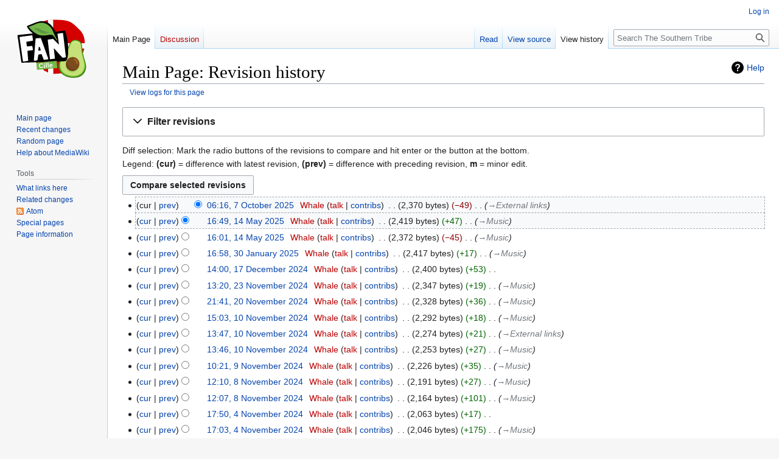

--- FILE ---
content_type: text/html; charset=UTF-8
request_url: https://southerntribe.nl/index.php?title=Main_Page&action=history
body_size: 8618
content:
<!DOCTYPE html>
<html class="client-nojs" lang="en" dir="ltr">
<head>
<meta charset="UTF-8"/>
<title>Main Page: Revision history - The Southern Tribe</title>
<script>document.documentElement.className="client-js";RLCONF={"wgBreakFrames":false,"wgSeparatorTransformTable":["",""],"wgDigitTransformTable":["",""],"wgDefaultDateFormat":"dmy","wgMonthNames":["","January","February","March","April","May","June","July","August","September","October","November","December"],"wgRequestId":"aXsC73gMKUtCmUFGsWvXwwAABbo","wgCSPNonce":false,"wgCanonicalNamespace":"","wgCanonicalSpecialPageName":false,"wgNamespaceNumber":0,"wgPageName":"Main_Page","wgTitle":"Main Page","wgCurRevisionId":192,"wgRevisionId":0,"wgArticleId":1,"wgIsArticle":false,"wgIsRedirect":false,"wgAction":"history","wgUserName":null,"wgUserGroups":["*"],"wgCategories":[],"wgPageContentLanguage":"en","wgPageContentModel":"wikitext","wgRelevantPageName":"Main_Page","wgRelevantArticleId":1,"wgIsProbablyEditable":false,"wgRelevantPageIsProbablyEditable":false,"wgRestrictionEdit":[],"wgRestrictionMove":[],"wgIsMainPage":true,"wgVector2022PreviewPages":[]};RLSTATE={"site.styles":"ready","user.styles":
"ready","user":"ready","user.options":"loading","mediawiki.interface.helpers.styles":"ready","mediawiki.action.history.styles":"ready","mediawiki.special.changeslist":"ready","mediawiki.helplink":"ready","oojs-ui-core.styles":"ready","oojs-ui.styles.indicators":"ready","mediawiki.widgets.styles":"ready","oojs-ui-core.icons":"ready","mediawiki.htmlform.ooui.styles":"ready","mediawiki.htmlform.styles":"ready","mediawiki.widgets.DateInputWidget.styles":"ready","mediawiki.pager.styles":"ready","skins.vector.styles.legacy":"ready","jquery.makeCollapsible.styles":"ready","mediawiki.ui.button":"ready","mediawiki.feedlink":"ready"};RLPAGEMODULES=["mediawiki.action.history","mediawiki.htmlform","jquery.makeCollapsible","mediawiki.htmlform.ooui","mediawiki.widgets.DateInputWidget","site","mediawiki.page.ready","skins.vector.legacy.js"];</script>
<script>(RLQ=window.RLQ||[]).push(function(){mw.loader.implement("user.options@12s5i",function($,jQuery,require,module){mw.user.tokens.set({"patrolToken":"+\\","watchToken":"+\\","csrfToken":"+\\"});});});</script>
<link rel="stylesheet" href="/load.php?lang=en&amp;modules=jquery.makeCollapsible.styles%7Cmediawiki.action.history.styles%7Cmediawiki.feedlink%2Chelplink%7Cmediawiki.htmlform.ooui.styles%7Cmediawiki.htmlform.styles%7Cmediawiki.interface.helpers.styles%7Cmediawiki.pager.styles%7Cmediawiki.special.changeslist%7Cmediawiki.ui.button%7Cmediawiki.widgets.DateInputWidget.styles%7Cmediawiki.widgets.styles%7Coojs-ui-core.icons%2Cstyles%7Coojs-ui.styles.indicators%7Cskins.vector.styles.legacy&amp;only=styles&amp;skin=vector"/>
<script async="" src="/load.php?lang=en&amp;modules=startup&amp;only=scripts&amp;raw=1&amp;skin=vector"></script>
<meta name="generator" content="MediaWiki 1.40.0"/>
<meta name="robots" content="noindex,nofollow,max-image-preview:standard"/>
<meta name="format-detection" content="telephone=no"/>
<meta name="viewport" content="width=1000"/>
<link rel="icon" href="/favicon.ico"/>
<link rel="search" type="application/opensearchdescription+xml" href="/opensearch_desc.php" title="The Southern Tribe (en)"/>
<link rel="EditURI" type="application/rsd+xml" href="https://southerntribe.nl/api.php?action=rsd"/>
<link rel="alternate" type="application/atom+xml" title="&quot;Main Page&quot; Atom feed" href="/index.php?title=Main_Page&amp;feed=atom&amp;action=history"/>
<link rel="alternate" type="application/atom+xml" title="The Southern Tribe Atom feed" href="/index.php?title=Special:RecentChanges&amp;feed=atom"/>
</head>
<body class="skin-vector-legacy mediawiki ltr sitedir-ltr mw-hide-empty-elt ns-0 ns-subject page-Main_Page rootpage-Main_Page skin-vector action-history"><div id="mw-page-base" class="noprint"></div>
<div id="mw-head-base" class="noprint"></div>
<div id="content" class="mw-body" role="main">
	<a id="top"></a>
	<div id="siteNotice"></div>
	<div class="mw-indicators">
	<div id="mw-indicator-mw-helplink" class="mw-indicator"><a href="https://meta.wikimedia.org/wiki/Special:MyLanguage/Help:Page_history" target="_blank" class="mw-helplink">Help</a></div>
	</div>
	<h1 id="firstHeading" class="firstHeading mw-first-heading">Main Page: Revision history</h1>
	<div id="bodyContent" class="vector-body">
		
		<div id="contentSub"><div id="mw-content-subtitle"><div class="mw-history-subtitle"><a href="/index.php?title=Special:Log&amp;page=Main+Page" title="Special:Log">View logs for this page</a></div></div></div>
		<div id="contentSub2"></div>
		
		<div id="jump-to-nav"></div>
		<a class="mw-jump-link" href="#mw-head">Jump to navigation</a>
		<a class="mw-jump-link" href="#searchInput">Jump to search</a>
		<div id="mw-content-text" class="mw-body-content"><div class='mw-htmlform-ooui-wrapper oo-ui-layout oo-ui-panelLayout oo-ui-panelLayout-padded oo-ui-panelLayout-framed'><form id='mw-history-searchform' action='/index.php' method='get' enctype='application/x-www-form-urlencoded' class='mw-htmlform mw-htmlform-ooui oo-ui-layout oo-ui-formLayout'><fieldset id='mw-history-search' class='oo-ui-layout oo-ui-labelElement oo-ui-fieldsetLayout mw-collapsibleFieldsetLayout mw-collapsible mw-collapsed'><legend role='button' class='oo-ui-fieldsetLayout-header mw-collapsible-toggle'><span class='oo-ui-iconElement-icon oo-ui-iconElement-noIcon'></span><span class='oo-ui-labelElement-label'>Filter revisions</span><span class='oo-ui-widget oo-ui-widget-enabled oo-ui-iconElement-icon oo-ui-icon-expand oo-ui-iconElement oo-ui-labelElement-invisible oo-ui-iconWidget'>Expand</span><span class='oo-ui-widget oo-ui-widget-enabled oo-ui-iconElement-icon oo-ui-icon-collapse oo-ui-iconElement oo-ui-labelElement-invisible oo-ui-iconWidget'>Collapse</span></legend><div class='oo-ui-fieldsetLayout-group mw-collapsible-content'><div class='oo-ui-widget oo-ui-widget-enabled'><input type="hidden" value="Main Page" name="title"/>
<div data-mw-modules='mediawiki.widgets.DateInputWidget' id='ooui-php-5' class='mw-htmlform-field-HTMLDateTimeField  mw-htmlform-datetime-field mw-htmlform-autoinfuse oo-ui-layout oo-ui-labelElement oo-ui-fieldLayout oo-ui-fieldLayout-align-top' data-ooui='{"_":"mw.htmlform.FieldLayout","fieldWidget":{"tag":"mw-input-date-range-to"},"align":"top","helpInline":true,"$overlay":true,"label":{"html":"To date:"},"classes":["mw-htmlform-field-HTMLDateTimeField"," mw-htmlform-datetime-field","mw-htmlform-autoinfuse"]}'><div class='oo-ui-fieldLayout-body'><span class='oo-ui-fieldLayout-header'><label for='ooui-php-2' class='oo-ui-labelElement-label'>To date:</label></span><div class='oo-ui-fieldLayout-field'><div id='mw-input-date-range-to' class='oo-ui-widget oo-ui-widget-enabled oo-ui-inputWidget oo-ui-textInputWidget oo-ui-textInputWidget-type-text oo-ui-textInputWidget-php mw-widget-dateInputWidget' data-ooui='{"_":"mw.widgets.DateInputWidget","longDisplayFormat":false,"precision":"day","$overlay":true,"placeholder":"YYYY-MM-DD","name":"date-range-to","inputId":"ooui-php-2","required":false}'><input type='date' tabindex='0' name='date-range-to' value='' placeholder='YYYY-MM-DD' id='ooui-php-2' class='oo-ui-inputWidget-input' /><span class='oo-ui-iconElement-icon oo-ui-iconElement-noIcon'></span><span class='oo-ui-indicatorElement-indicator oo-ui-indicatorElement-noIndicator'></span></div></div></div></div><div id='ooui-php-6' class='mw-htmlform-field-HTMLTagFilter mw-htmlform-autoinfuse oo-ui-layout oo-ui-labelElement oo-ui-fieldLayout oo-ui-fieldLayout-align-top' data-ooui='{"_":"mw.htmlform.FieldLayout","fieldWidget":{"tag":"tagfilter"},"align":"top","helpInline":true,"$overlay":true,"label":{"html":"&lt;a href=\"\/index.php?title=Special:Tags\" title=\"Special:Tags\"&gt;Tag&lt;\/a&gt; filter:"},"classes":["mw-htmlform-field-HTMLTagFilter","mw-htmlform-autoinfuse"]}'><div class='oo-ui-fieldLayout-body'><span class='oo-ui-fieldLayout-header'><label for='ooui-php-4' class='oo-ui-labelElement-label'><a href="/index.php?title=Special:Tags" title="Special:Tags">Tag</a> filter:</label></span><div class='oo-ui-fieldLayout-field'><div id='tagfilter' class='oo-ui-widget oo-ui-widget-enabled oo-ui-inputWidget oo-ui-textInputWidget oo-ui-textInputWidget-type-text oo-ui-textInputWidget-php oo-ui-comboBoxInputWidget oo-ui-comboBoxInputWidget-php' data-ooui='{"_":"OO.ui.ComboBoxInputWidget","options":[{"data":"mw-new-redirect","label":"New redirect"}],"$overlay":true,"name":"tagfilter","inputId":"ooui-php-4","required":false}'><input type='text' tabindex='0' name='tagfilter' value='' list='ooui-php-3' id='ooui-php-4' class='oo-ui-inputWidget-input' /><span class='oo-ui-iconElement-icon oo-ui-iconElement-noIcon'></span><span class='oo-ui-indicatorElement-indicator oo-ui-indicatorElement-noIndicator'></span><span class='oo-ui-widget oo-ui-widget-enabled oo-ui-indicatorElement-indicator oo-ui-indicator-down oo-ui-indicatorElement oo-ui-labelElement-invisible oo-ui-indicatorWidget'></span><datalist id='ooui-php-3'><option value='mw-new-redirect'>New redirect</option></datalist></div></div></div></div><input id="mw-input-action" name="action" type="hidden" value="history"/>
<div class="mw-htmlform-submit-buttons">
<span id='ooui-php-7' class='mw-htmlform-submit oo-ui-widget oo-ui-widget-enabled oo-ui-inputWidget oo-ui-buttonElement oo-ui-buttonElement-framed oo-ui-labelElement oo-ui-flaggedElement-primary oo-ui-flaggedElement-progressive oo-ui-buttonInputWidget' data-ooui='{"_":"OO.ui.ButtonInputWidget","type":"submit","value":"Show revisions","label":"Show revisions","flags":["primary","progressive"],"classes":["mw-htmlform-submit"]}'><button type='submit' tabindex='0' value='Show revisions' class='oo-ui-inputWidget-input oo-ui-buttonElement-button'><span class='oo-ui-iconElement-icon oo-ui-iconElement-noIcon oo-ui-image-invert'></span><span class='oo-ui-labelElement-label'>Show revisions</span><span class='oo-ui-indicatorElement-indicator oo-ui-indicatorElement-noIndicator oo-ui-image-invert'></span></button></span></div>
</div></div></fieldset></form></div><div class="mw-history-legend">
<p>Diff selection: Mark the radio buttons of the revisions to compare and hit enter or the button at the bottom.<br />
Legend: <strong>(cur)</strong> = difference with latest revision, <strong>(prev)</strong> = difference with preceding revision, <strong>m</strong> = minor edit.
</p>
</div><form action="/index.php" id="mw-history-compare">
<input type="hidden" value="Main_Page" name="title"/>
<input form="mw-history-revisionactions" type="hidden" value="revision" name="type"/>
<div class="mw-history-compareselectedversions"><input class="historysubmit mw-history-compareselectedversions-button mw-ui-button" title="See the differences between the two selected revisions of this page [v]" accesskey="v" type="submit" value="Compare selected revisions"/>
</div><section id="pagehistory" class="mw-pager-body"><h4 class="mw-index-pager-list-header-first mw-index-pager-list-header">7 October 2025</h4><ul class="mw-contributions-list">
<li data-mw-revid="192"><span class="mw-history-histlinks mw-changeslist-links"><span>cur</span><span><a href="/index.php?title=Main_Page&amp;diff=prev&amp;oldid=192" title="Difference with preceding revision">prev</a></span></span><input type="radio" value="192" disabled="" name="oldid" id="mw-oldid-null" /><input type="radio" value="192" checked="checked" name="diff" id="mw-diff-192" /> <span class="mw-changeslist-time">06:16</span><a href="/index.php?title=Main_Page&amp;oldid=192" class="mw-changeslist-date" title="Main Page">06:16, 7 October 2025</a>‎ <span class='history-user'><a href="/index.php?title=User:Whale&amp;action=edit&amp;redlink=1" class="new mw-userlink" title="User:Whale (page does not exist)" data-mw-revid="192"><bdi>Whale</bdi></a> <span class="mw-usertoollinks mw-changeslist-links"><span><a href="/index.php?title=User_talk:Whale&amp;action=edit&amp;redlink=1" class="new mw-usertoollinks-talk" title="User talk:Whale (page does not exist)">talk</a></span> <span><a href="/index.php?title=Special:Contributions/Whale" class="mw-usertoollinks-contribs" title="Special:Contributions/Whale">contribs</a></span></span></span>‎ <span class="mw-changeslist-separator"></span> <span class="history-size mw-diff-bytes" data-mw-bytes="2370">2,370 bytes</span> <span dir="ltr" class="mw-plusminus-neg mw-diff-bytes" title="2,370 bytes after change">−49</span>‎ <span class="mw-changeslist-separator"></span>  <span class="comment comment--without-parentheses"><span dir="auto"><span class="autocomment"><a href="/index.php?title=Main_Page#External_links" title="Main Page">→‎External links</a></span></span></span></li>
</ul><h4 class="mw-index-pager-list-header">14 May 2025</h4><ul class="mw-contributions-list">
<li data-mw-revid="187"><span class="mw-history-histlinks mw-changeslist-links"><span><a href="/index.php?title=Main_Page&amp;diff=192&amp;oldid=187" title="Difference with latest revision">cur</a></span><span><a href="/index.php?title=Main_Page&amp;diff=prev&amp;oldid=187" title="Difference with preceding revision">prev</a></span></span><input type="radio" value="187" checked="checked" name="oldid" id="mw-oldid-187" /><input type="radio" value="187" name="diff" id="mw-diff-187" /> <span class="mw-changeslist-time">16:49</span><a href="/index.php?title=Main_Page&amp;oldid=187" class="mw-changeslist-date" title="Main Page">16:49, 14 May 2025</a>‎ <span class='history-user'><a href="/index.php?title=User:Whale&amp;action=edit&amp;redlink=1" class="new mw-userlink" title="User:Whale (page does not exist)" data-mw-revid="187"><bdi>Whale</bdi></a> <span class="mw-usertoollinks mw-changeslist-links"><span><a href="/index.php?title=User_talk:Whale&amp;action=edit&amp;redlink=1" class="new mw-usertoollinks-talk" title="User talk:Whale (page does not exist)">talk</a></span> <span><a href="/index.php?title=Special:Contributions/Whale" class="mw-usertoollinks-contribs" title="Special:Contributions/Whale">contribs</a></span></span></span>‎ <span class="mw-changeslist-separator"></span> <span class="history-size mw-diff-bytes" data-mw-bytes="2419">2,419 bytes</span> <span dir="ltr" class="mw-plusminus-pos mw-diff-bytes" title="2,419 bytes after change">+47</span>‎ <span class="mw-changeslist-separator"></span>  <span class="comment comment--without-parentheses"><span dir="auto"><span class="autocomment"><a href="/index.php?title=Main_Page#Music" title="Main Page">→‎Music</a></span></span></span></li>
<li data-mw-revid="186"><span class="mw-history-histlinks mw-changeslist-links"><span><a href="/index.php?title=Main_Page&amp;diff=192&amp;oldid=186" title="Difference with latest revision">cur</a></span><span><a href="/index.php?title=Main_Page&amp;diff=prev&amp;oldid=186" title="Difference with preceding revision">prev</a></span></span><input type="radio" value="186" name="oldid" id="mw-oldid-186" /><input type="radio" value="186" name="diff" id="mw-diff-186" /> <span class="mw-changeslist-time">16:01</span><a href="/index.php?title=Main_Page&amp;oldid=186" class="mw-changeslist-date" title="Main Page">16:01, 14 May 2025</a>‎ <span class='history-user'><a href="/index.php?title=User:Whale&amp;action=edit&amp;redlink=1" class="new mw-userlink" title="User:Whale (page does not exist)" data-mw-revid="186"><bdi>Whale</bdi></a> <span class="mw-usertoollinks mw-changeslist-links"><span><a href="/index.php?title=User_talk:Whale&amp;action=edit&amp;redlink=1" class="new mw-usertoollinks-talk" title="User talk:Whale (page does not exist)">talk</a></span> <span><a href="/index.php?title=Special:Contributions/Whale" class="mw-usertoollinks-contribs" title="Special:Contributions/Whale">contribs</a></span></span></span>‎ <span class="mw-changeslist-separator"></span> <span class="history-size mw-diff-bytes" data-mw-bytes="2372">2,372 bytes</span> <span dir="ltr" class="mw-plusminus-neg mw-diff-bytes" title="2,372 bytes after change">−45</span>‎ <span class="mw-changeslist-separator"></span>  <span class="comment comment--without-parentheses"><span dir="auto"><span class="autocomment"><a href="/index.php?title=Main_Page#Music" title="Main Page">→‎Music</a></span></span></span></li>
</ul><h4 class="mw-index-pager-list-header">30 January 2025</h4><ul class="mw-contributions-list">
<li data-mw-revid="171"><span class="mw-history-histlinks mw-changeslist-links"><span><a href="/index.php?title=Main_Page&amp;diff=192&amp;oldid=171" title="Difference with latest revision">cur</a></span><span><a href="/index.php?title=Main_Page&amp;diff=prev&amp;oldid=171" title="Difference with preceding revision">prev</a></span></span><input type="radio" value="171" name="oldid" id="mw-oldid-171" /><input type="radio" value="171" name="diff" id="mw-diff-171" /> <span class="mw-changeslist-time">16:58</span><a href="/index.php?title=Main_Page&amp;oldid=171" class="mw-changeslist-date" title="Main Page">16:58, 30 January 2025</a>‎ <span class='history-user'><a href="/index.php?title=User:Whale&amp;action=edit&amp;redlink=1" class="new mw-userlink" title="User:Whale (page does not exist)" data-mw-revid="171"><bdi>Whale</bdi></a> <span class="mw-usertoollinks mw-changeslist-links"><span><a href="/index.php?title=User_talk:Whale&amp;action=edit&amp;redlink=1" class="new mw-usertoollinks-talk" title="User talk:Whale (page does not exist)">talk</a></span> <span><a href="/index.php?title=Special:Contributions/Whale" class="mw-usertoollinks-contribs" title="Special:Contributions/Whale">contribs</a></span></span></span>‎ <span class="mw-changeslist-separator"></span> <span class="history-size mw-diff-bytes" data-mw-bytes="2417">2,417 bytes</span> <span dir="ltr" class="mw-plusminus-pos mw-diff-bytes" title="2,417 bytes after change">+17</span>‎ <span class="mw-changeslist-separator"></span>  <span class="comment comment--without-parentheses"><span dir="auto"><span class="autocomment"><a href="/index.php?title=Main_Page#Music" title="Main Page">→‎Music</a></span></span></span></li>
</ul><h4 class="mw-index-pager-list-header">17 December 2024</h4><ul class="mw-contributions-list">
<li data-mw-revid="166"><span class="mw-history-histlinks mw-changeslist-links"><span><a href="/index.php?title=Main_Page&amp;diff=192&amp;oldid=166" title="Difference with latest revision">cur</a></span><span><a href="/index.php?title=Main_Page&amp;diff=prev&amp;oldid=166" title="Difference with preceding revision">prev</a></span></span><input type="radio" value="166" name="oldid" id="mw-oldid-166" /><input type="radio" value="166" name="diff" id="mw-diff-166" /> <span class="mw-changeslist-time">14:00</span><a href="/index.php?title=Main_Page&amp;oldid=166" class="mw-changeslist-date" title="Main Page">14:00, 17 December 2024</a>‎ <span class='history-user'><a href="/index.php?title=User:Whale&amp;action=edit&amp;redlink=1" class="new mw-userlink" title="User:Whale (page does not exist)" data-mw-revid="166"><bdi>Whale</bdi></a> <span class="mw-usertoollinks mw-changeslist-links"><span><a href="/index.php?title=User_talk:Whale&amp;action=edit&amp;redlink=1" class="new mw-usertoollinks-talk" title="User talk:Whale (page does not exist)">talk</a></span> <span><a href="/index.php?title=Special:Contributions/Whale" class="mw-usertoollinks-contribs" title="Special:Contributions/Whale">contribs</a></span></span></span>‎ <span class="mw-changeslist-separator"></span> <span class="history-size mw-diff-bytes" data-mw-bytes="2400">2,400 bytes</span> <span dir="ltr" class="mw-plusminus-pos mw-diff-bytes" title="2,400 bytes after change">+53</span>‎ <span class="mw-changeslist-separator"></span> <span class="comment mw-comment-none">No edit summary</span></li>
</ul><h4 class="mw-index-pager-list-header">23 November 2024</h4><ul class="mw-contributions-list">
<li data-mw-revid="157"><span class="mw-history-histlinks mw-changeslist-links"><span><a href="/index.php?title=Main_Page&amp;diff=192&amp;oldid=157" title="Difference with latest revision">cur</a></span><span><a href="/index.php?title=Main_Page&amp;diff=prev&amp;oldid=157" title="Difference with preceding revision">prev</a></span></span><input type="radio" value="157" name="oldid" id="mw-oldid-157" /><input type="radio" value="157" name="diff" id="mw-diff-157" /> <span class="mw-changeslist-time">13:20</span><a href="/index.php?title=Main_Page&amp;oldid=157" class="mw-changeslist-date" title="Main Page">13:20, 23 November 2024</a>‎ <span class='history-user'><a href="/index.php?title=User:Whale&amp;action=edit&amp;redlink=1" class="new mw-userlink" title="User:Whale (page does not exist)" data-mw-revid="157"><bdi>Whale</bdi></a> <span class="mw-usertoollinks mw-changeslist-links"><span><a href="/index.php?title=User_talk:Whale&amp;action=edit&amp;redlink=1" class="new mw-usertoollinks-talk" title="User talk:Whale (page does not exist)">talk</a></span> <span><a href="/index.php?title=Special:Contributions/Whale" class="mw-usertoollinks-contribs" title="Special:Contributions/Whale">contribs</a></span></span></span>‎ <span class="mw-changeslist-separator"></span> <span class="history-size mw-diff-bytes" data-mw-bytes="2347">2,347 bytes</span> <span dir="ltr" class="mw-plusminus-pos mw-diff-bytes" title="2,347 bytes after change">+19</span>‎ <span class="mw-changeslist-separator"></span>  <span class="comment comment--without-parentheses"><span dir="auto"><span class="autocomment"><a href="/index.php?title=Main_Page#Music" title="Main Page">→‎Music</a></span></span></span></li>
</ul><h4 class="mw-index-pager-list-header">20 November 2024</h4><ul class="mw-contributions-list">
<li data-mw-revid="156"><span class="mw-history-histlinks mw-changeslist-links"><span><a href="/index.php?title=Main_Page&amp;diff=192&amp;oldid=156" title="Difference with latest revision">cur</a></span><span><a href="/index.php?title=Main_Page&amp;diff=prev&amp;oldid=156" title="Difference with preceding revision">prev</a></span></span><input type="radio" value="156" name="oldid" id="mw-oldid-156" /><input type="radio" value="156" name="diff" id="mw-diff-156" /> <span class="mw-changeslist-time">21:41</span><a href="/index.php?title=Main_Page&amp;oldid=156" class="mw-changeslist-date" title="Main Page">21:41, 20 November 2024</a>‎ <span class='history-user'><a href="/index.php?title=User:Whale&amp;action=edit&amp;redlink=1" class="new mw-userlink" title="User:Whale (page does not exist)" data-mw-revid="156"><bdi>Whale</bdi></a> <span class="mw-usertoollinks mw-changeslist-links"><span><a href="/index.php?title=User_talk:Whale&amp;action=edit&amp;redlink=1" class="new mw-usertoollinks-talk" title="User talk:Whale (page does not exist)">talk</a></span> <span><a href="/index.php?title=Special:Contributions/Whale" class="mw-usertoollinks-contribs" title="Special:Contributions/Whale">contribs</a></span></span></span>‎ <span class="mw-changeslist-separator"></span> <span class="history-size mw-diff-bytes" data-mw-bytes="2328">2,328 bytes</span> <span dir="ltr" class="mw-plusminus-pos mw-diff-bytes" title="2,328 bytes after change">+36</span>‎ <span class="mw-changeslist-separator"></span>  <span class="comment comment--without-parentheses"><span dir="auto"><span class="autocomment"><a href="/index.php?title=Main_Page#Music" title="Main Page">→‎Music</a></span></span></span></li>
</ul><h4 class="mw-index-pager-list-header">10 November 2024</h4><ul class="mw-contributions-list">
<li data-mw-revid="155"><span class="mw-history-histlinks mw-changeslist-links"><span><a href="/index.php?title=Main_Page&amp;diff=192&amp;oldid=155" title="Difference with latest revision">cur</a></span><span><a href="/index.php?title=Main_Page&amp;diff=prev&amp;oldid=155" title="Difference with preceding revision">prev</a></span></span><input type="radio" value="155" name="oldid" id="mw-oldid-155" /><input type="radio" value="155" name="diff" id="mw-diff-155" /> <span class="mw-changeslist-time">15:03</span><a href="/index.php?title=Main_Page&amp;oldid=155" class="mw-changeslist-date" title="Main Page">15:03, 10 November 2024</a>‎ <span class='history-user'><a href="/index.php?title=User:Whale&amp;action=edit&amp;redlink=1" class="new mw-userlink" title="User:Whale (page does not exist)" data-mw-revid="155"><bdi>Whale</bdi></a> <span class="mw-usertoollinks mw-changeslist-links"><span><a href="/index.php?title=User_talk:Whale&amp;action=edit&amp;redlink=1" class="new mw-usertoollinks-talk" title="User talk:Whale (page does not exist)">talk</a></span> <span><a href="/index.php?title=Special:Contributions/Whale" class="mw-usertoollinks-contribs" title="Special:Contributions/Whale">contribs</a></span></span></span>‎ <span class="mw-changeslist-separator"></span> <span class="history-size mw-diff-bytes" data-mw-bytes="2292">2,292 bytes</span> <span dir="ltr" class="mw-plusminus-pos mw-diff-bytes" title="2,292 bytes after change">+18</span>‎ <span class="mw-changeslist-separator"></span>  <span class="comment comment--without-parentheses"><span dir="auto"><span class="autocomment"><a href="/index.php?title=Main_Page#Music" title="Main Page">→‎Music</a></span></span></span></li>
<li data-mw-revid="154"><span class="mw-history-histlinks mw-changeslist-links"><span><a href="/index.php?title=Main_Page&amp;diff=192&amp;oldid=154" title="Difference with latest revision">cur</a></span><span><a href="/index.php?title=Main_Page&amp;diff=prev&amp;oldid=154" title="Difference with preceding revision">prev</a></span></span><input type="radio" value="154" name="oldid" id="mw-oldid-154" /><input type="radio" value="154" name="diff" id="mw-diff-154" /> <span class="mw-changeslist-time">13:47</span><a href="/index.php?title=Main_Page&amp;oldid=154" class="mw-changeslist-date" title="Main Page">13:47, 10 November 2024</a>‎ <span class='history-user'><a href="/index.php?title=User:Whale&amp;action=edit&amp;redlink=1" class="new mw-userlink" title="User:Whale (page does not exist)" data-mw-revid="154"><bdi>Whale</bdi></a> <span class="mw-usertoollinks mw-changeslist-links"><span><a href="/index.php?title=User_talk:Whale&amp;action=edit&amp;redlink=1" class="new mw-usertoollinks-talk" title="User talk:Whale (page does not exist)">talk</a></span> <span><a href="/index.php?title=Special:Contributions/Whale" class="mw-usertoollinks-contribs" title="Special:Contributions/Whale">contribs</a></span></span></span>‎ <span class="mw-changeslist-separator"></span> <span class="history-size mw-diff-bytes" data-mw-bytes="2274">2,274 bytes</span> <span dir="ltr" class="mw-plusminus-pos mw-diff-bytes" title="2,274 bytes after change">+21</span>‎ <span class="mw-changeslist-separator"></span>  <span class="comment comment--without-parentheses"><span dir="auto"><span class="autocomment"><a href="/index.php?title=Main_Page#External_links" title="Main Page">→‎External links</a></span></span></span></li>
<li data-mw-revid="153"><span class="mw-history-histlinks mw-changeslist-links"><span><a href="/index.php?title=Main_Page&amp;diff=192&amp;oldid=153" title="Difference with latest revision">cur</a></span><span><a href="/index.php?title=Main_Page&amp;diff=prev&amp;oldid=153" title="Difference with preceding revision">prev</a></span></span><input type="radio" value="153" name="oldid" id="mw-oldid-153" /><input type="radio" value="153" name="diff" id="mw-diff-153" /> <span class="mw-changeslist-time">13:46</span><a href="/index.php?title=Main_Page&amp;oldid=153" class="mw-changeslist-date" title="Main Page">13:46, 10 November 2024</a>‎ <span class='history-user'><a href="/index.php?title=User:Whale&amp;action=edit&amp;redlink=1" class="new mw-userlink" title="User:Whale (page does not exist)" data-mw-revid="153"><bdi>Whale</bdi></a> <span class="mw-usertoollinks mw-changeslist-links"><span><a href="/index.php?title=User_talk:Whale&amp;action=edit&amp;redlink=1" class="new mw-usertoollinks-talk" title="User talk:Whale (page does not exist)">talk</a></span> <span><a href="/index.php?title=Special:Contributions/Whale" class="mw-usertoollinks-contribs" title="Special:Contributions/Whale">contribs</a></span></span></span>‎ <span class="mw-changeslist-separator"></span> <span class="history-size mw-diff-bytes" data-mw-bytes="2253">2,253 bytes</span> <span dir="ltr" class="mw-plusminus-pos mw-diff-bytes" title="2,253 bytes after change">+27</span>‎ <span class="mw-changeslist-separator"></span>  <span class="comment comment--without-parentheses"><span dir="auto"><span class="autocomment"><a href="/index.php?title=Main_Page#Music" title="Main Page">→‎Music</a></span></span></span></li>
</ul><h4 class="mw-index-pager-list-header">9 November 2024</h4><ul class="mw-contributions-list">
<li data-mw-revid="152"><span class="mw-history-histlinks mw-changeslist-links"><span><a href="/index.php?title=Main_Page&amp;diff=192&amp;oldid=152" title="Difference with latest revision">cur</a></span><span><a href="/index.php?title=Main_Page&amp;diff=prev&amp;oldid=152" title="Difference with preceding revision">prev</a></span></span><input type="radio" value="152" name="oldid" id="mw-oldid-152" /><input type="radio" value="152" name="diff" id="mw-diff-152" /> <span class="mw-changeslist-time">10:21</span><a href="/index.php?title=Main_Page&amp;oldid=152" class="mw-changeslist-date" title="Main Page">10:21, 9 November 2024</a>‎ <span class='history-user'><a href="/index.php?title=User:Whale&amp;action=edit&amp;redlink=1" class="new mw-userlink" title="User:Whale (page does not exist)" data-mw-revid="152"><bdi>Whale</bdi></a> <span class="mw-usertoollinks mw-changeslist-links"><span><a href="/index.php?title=User_talk:Whale&amp;action=edit&amp;redlink=1" class="new mw-usertoollinks-talk" title="User talk:Whale (page does not exist)">talk</a></span> <span><a href="/index.php?title=Special:Contributions/Whale" class="mw-usertoollinks-contribs" title="Special:Contributions/Whale">contribs</a></span></span></span>‎ <span class="mw-changeslist-separator"></span> <span class="history-size mw-diff-bytes" data-mw-bytes="2226">2,226 bytes</span> <span dir="ltr" class="mw-plusminus-pos mw-diff-bytes" title="2,226 bytes after change">+35</span>‎ <span class="mw-changeslist-separator"></span>  <span class="comment comment--without-parentheses"><span dir="auto"><span class="autocomment"><a href="/index.php?title=Main_Page#Music" title="Main Page">→‎Music</a></span></span></span></li>
</ul><h4 class="mw-index-pager-list-header">8 November 2024</h4><ul class="mw-contributions-list">
<li data-mw-revid="151"><span class="mw-history-histlinks mw-changeslist-links"><span><a href="/index.php?title=Main_Page&amp;diff=192&amp;oldid=151" title="Difference with latest revision">cur</a></span><span><a href="/index.php?title=Main_Page&amp;diff=prev&amp;oldid=151" title="Difference with preceding revision">prev</a></span></span><input type="radio" value="151" name="oldid" id="mw-oldid-151" /><input type="radio" value="151" name="diff" id="mw-diff-151" /> <span class="mw-changeslist-time">12:10</span><a href="/index.php?title=Main_Page&amp;oldid=151" class="mw-changeslist-date" title="Main Page">12:10, 8 November 2024</a>‎ <span class='history-user'><a href="/index.php?title=User:Whale&amp;action=edit&amp;redlink=1" class="new mw-userlink" title="User:Whale (page does not exist)" data-mw-revid="151"><bdi>Whale</bdi></a> <span class="mw-usertoollinks mw-changeslist-links"><span><a href="/index.php?title=User_talk:Whale&amp;action=edit&amp;redlink=1" class="new mw-usertoollinks-talk" title="User talk:Whale (page does not exist)">talk</a></span> <span><a href="/index.php?title=Special:Contributions/Whale" class="mw-usertoollinks-contribs" title="Special:Contributions/Whale">contribs</a></span></span></span>‎ <span class="mw-changeslist-separator"></span> <span class="history-size mw-diff-bytes" data-mw-bytes="2191">2,191 bytes</span> <span dir="ltr" class="mw-plusminus-pos mw-diff-bytes" title="2,191 bytes after change">+27</span>‎ <span class="mw-changeslist-separator"></span>  <span class="comment comment--without-parentheses"><span dir="auto"><span class="autocomment"><a href="/index.php?title=Main_Page#Music" title="Main Page">→‎Music</a></span></span></span></li>
<li data-mw-revid="150"><span class="mw-history-histlinks mw-changeslist-links"><span><a href="/index.php?title=Main_Page&amp;diff=192&amp;oldid=150" title="Difference with latest revision">cur</a></span><span><a href="/index.php?title=Main_Page&amp;diff=prev&amp;oldid=150" title="Difference with preceding revision">prev</a></span></span><input type="radio" value="150" name="oldid" id="mw-oldid-150" /><input type="radio" value="150" name="diff" id="mw-diff-150" /> <span class="mw-changeslist-time">12:07</span><a href="/index.php?title=Main_Page&amp;oldid=150" class="mw-changeslist-date" title="Main Page">12:07, 8 November 2024</a>‎ <span class='history-user'><a href="/index.php?title=User:Whale&amp;action=edit&amp;redlink=1" class="new mw-userlink" title="User:Whale (page does not exist)" data-mw-revid="150"><bdi>Whale</bdi></a> <span class="mw-usertoollinks mw-changeslist-links"><span><a href="/index.php?title=User_talk:Whale&amp;action=edit&amp;redlink=1" class="new mw-usertoollinks-talk" title="User talk:Whale (page does not exist)">talk</a></span> <span><a href="/index.php?title=Special:Contributions/Whale" class="mw-usertoollinks-contribs" title="Special:Contributions/Whale">contribs</a></span></span></span>‎ <span class="mw-changeslist-separator"></span> <span class="history-size mw-diff-bytes" data-mw-bytes="2164">2,164 bytes</span> <span dir="ltr" class="mw-plusminus-pos mw-diff-bytes" title="2,164 bytes after change">+101</span>‎ <span class="mw-changeslist-separator"></span>  <span class="comment comment--without-parentheses"><span dir="auto"><span class="autocomment"><a href="/index.php?title=Main_Page#Music" title="Main Page">→‎Music</a></span></span></span></li>
</ul><h4 class="mw-index-pager-list-header">4 November 2024</h4><ul class="mw-contributions-list">
<li data-mw-revid="149"><span class="mw-history-histlinks mw-changeslist-links"><span><a href="/index.php?title=Main_Page&amp;diff=192&amp;oldid=149" title="Difference with latest revision">cur</a></span><span><a href="/index.php?title=Main_Page&amp;diff=prev&amp;oldid=149" title="Difference with preceding revision">prev</a></span></span><input type="radio" value="149" name="oldid" id="mw-oldid-149" /><input type="radio" value="149" name="diff" id="mw-diff-149" /> <span class="mw-changeslist-time">17:50</span><a href="/index.php?title=Main_Page&amp;oldid=149" class="mw-changeslist-date" title="Main Page">17:50, 4 November 2024</a>‎ <span class='history-user'><a href="/index.php?title=User:Whale&amp;action=edit&amp;redlink=1" class="new mw-userlink" title="User:Whale (page does not exist)" data-mw-revid="149"><bdi>Whale</bdi></a> <span class="mw-usertoollinks mw-changeslist-links"><span><a href="/index.php?title=User_talk:Whale&amp;action=edit&amp;redlink=1" class="new mw-usertoollinks-talk" title="User talk:Whale (page does not exist)">talk</a></span> <span><a href="/index.php?title=Special:Contributions/Whale" class="mw-usertoollinks-contribs" title="Special:Contributions/Whale">contribs</a></span></span></span>‎ <span class="mw-changeslist-separator"></span> <span class="history-size mw-diff-bytes" data-mw-bytes="2063">2,063 bytes</span> <span dir="ltr" class="mw-plusminus-pos mw-diff-bytes" title="2,063 bytes after change">+17</span>‎ <span class="mw-changeslist-separator"></span> <span class="comment mw-comment-none">No edit summary</span></li>
<li data-mw-revid="147"><span class="mw-history-histlinks mw-changeslist-links"><span><a href="/index.php?title=Main_Page&amp;diff=192&amp;oldid=147" title="Difference with latest revision">cur</a></span><span><a href="/index.php?title=Main_Page&amp;diff=prev&amp;oldid=147" title="Difference with preceding revision">prev</a></span></span><input type="radio" value="147" name="oldid" id="mw-oldid-147" /><input type="radio" value="147" name="diff" id="mw-diff-147" /> <span class="mw-changeslist-time">17:03</span><a href="/index.php?title=Main_Page&amp;oldid=147" class="mw-changeslist-date" title="Main Page">17:03, 4 November 2024</a>‎ <span class='history-user'><a href="/index.php?title=User:Whale&amp;action=edit&amp;redlink=1" class="new mw-userlink" title="User:Whale (page does not exist)" data-mw-revid="147"><bdi>Whale</bdi></a> <span class="mw-usertoollinks mw-changeslist-links"><span><a href="/index.php?title=User_talk:Whale&amp;action=edit&amp;redlink=1" class="new mw-usertoollinks-talk" title="User talk:Whale (page does not exist)">talk</a></span> <span><a href="/index.php?title=Special:Contributions/Whale" class="mw-usertoollinks-contribs" title="Special:Contributions/Whale">contribs</a></span></span></span>‎ <span class="mw-changeslist-separator"></span> <span class="history-size mw-diff-bytes" data-mw-bytes="2046">2,046 bytes</span> <span dir="ltr" class="mw-plusminus-pos mw-diff-bytes" title="2,046 bytes after change">+175</span>‎ <span class="mw-changeslist-separator"></span>  <span class="comment comment--without-parentheses"><span dir="auto"><span class="autocomment"><a href="/index.php?title=Main_Page#Music" title="Main Page">→‎Music</a></span></span></span></li>
</ul><h4 class="mw-index-pager-list-header">17 May 2024</h4><ul class="mw-contributions-list">
<li data-mw-revid="129"><span class="mw-history-histlinks mw-changeslist-links"><span><a href="/index.php?title=Main_Page&amp;diff=192&amp;oldid=129" title="Difference with latest revision">cur</a></span><span><a href="/index.php?title=Main_Page&amp;diff=prev&amp;oldid=129" title="Difference with preceding revision">prev</a></span></span><input type="radio" value="129" name="oldid" id="mw-oldid-129" /><input type="radio" value="129" name="diff" id="mw-diff-129" /> <span class="mw-changeslist-time">05:06</span><a href="/index.php?title=Main_Page&amp;oldid=129" class="mw-changeslist-date" title="Main Page">05:06, 17 May 2024</a>‎ <span class='history-user'><a href="/index.php?title=User:Whale&amp;action=edit&amp;redlink=1" class="new mw-userlink" title="User:Whale (page does not exist)" data-mw-revid="129"><bdi>Whale</bdi></a> <span class="mw-usertoollinks mw-changeslist-links"><span><a href="/index.php?title=User_talk:Whale&amp;action=edit&amp;redlink=1" class="new mw-usertoollinks-talk" title="User talk:Whale (page does not exist)">talk</a></span> <span><a href="/index.php?title=Special:Contributions/Whale" class="mw-usertoollinks-contribs" title="Special:Contributions/Whale">contribs</a></span></span></span>‎ <span class="mw-changeslist-separator"></span> <span class="history-size mw-diff-bytes" data-mw-bytes="1871">1,871 bytes</span> <span dir="ltr" class="mw-plusminus-pos mw-diff-bytes" title="1,871 bytes after change">+2</span>‎ <span class="mw-changeslist-separator"></span>  <span class="comment comment--without-parentheses"><span dir="auto"><span class="autocomment"><a href="/index.php?title=Main_Page#&#039;Random&#039;_notes" title="Main Page">→‎&#039;Random&#039; notes</a></span></span></span></li>
<li data-mw-revid="128"><span class="mw-history-histlinks mw-changeslist-links"><span><a href="/index.php?title=Main_Page&amp;diff=192&amp;oldid=128" title="Difference with latest revision">cur</a></span><span><a href="/index.php?title=Main_Page&amp;diff=prev&amp;oldid=128" title="Difference with preceding revision">prev</a></span></span><input type="radio" value="128" name="oldid" id="mw-oldid-128" /><input type="radio" value="128" name="diff" id="mw-diff-128" /> <span class="mw-changeslist-time">05:05</span><a href="/index.php?title=Main_Page&amp;oldid=128" class="mw-changeslist-date" title="Main Page">05:05, 17 May 2024</a>‎ <span class='history-user'><a href="/index.php?title=User:Whale&amp;action=edit&amp;redlink=1" class="new mw-userlink" title="User:Whale (page does not exist)" data-mw-revid="128"><bdi>Whale</bdi></a> <span class="mw-usertoollinks mw-changeslist-links"><span><a href="/index.php?title=User_talk:Whale&amp;action=edit&amp;redlink=1" class="new mw-usertoollinks-talk" title="User talk:Whale (page does not exist)">talk</a></span> <span><a href="/index.php?title=Special:Contributions/Whale" class="mw-usertoollinks-contribs" title="Special:Contributions/Whale">contribs</a></span></span></span>‎ <span class="mw-changeslist-separator"></span> <span class="history-size mw-diff-bytes" data-mw-bytes="1869">1,869 bytes</span> <span dir="ltr" class="mw-plusminus-pos mw-diff-bytes" title="1,869 bytes after change">+14</span>‎ <span class="mw-changeslist-separator"></span>  <span class="comment comment--without-parentheses"><span dir="auto"><span class="autocomment"><a href="/index.php?title=Main_Page#&#039;Random&#039;_notes" title="Main Page">→‎&#039;Random&#039; notes</a></span></span></span></li>
</ul><h4 class="mw-index-pager-list-header">15 May 2024</h4><ul class="mw-contributions-list">
<li data-mw-revid="124"><span class="mw-history-histlinks mw-changeslist-links"><span><a href="/index.php?title=Main_Page&amp;diff=192&amp;oldid=124" title="Difference with latest revision">cur</a></span><span><a href="/index.php?title=Main_Page&amp;diff=prev&amp;oldid=124" title="Difference with preceding revision">prev</a></span></span><input type="radio" value="124" name="oldid" id="mw-oldid-124" /><input type="radio" value="124" name="diff" id="mw-diff-124" /> <span class="mw-changeslist-time">19:22</span><a href="/index.php?title=Main_Page&amp;oldid=124" class="mw-changeslist-date" title="Main Page">19:22, 15 May 2024</a>‎ <span class='history-user'><a href="/index.php?title=User:Whale&amp;action=edit&amp;redlink=1" class="new mw-userlink" title="User:Whale (page does not exist)" data-mw-revid="124"><bdi>Whale</bdi></a> <span class="mw-usertoollinks mw-changeslist-links"><span><a href="/index.php?title=User_talk:Whale&amp;action=edit&amp;redlink=1" class="new mw-usertoollinks-talk" title="User talk:Whale (page does not exist)">talk</a></span> <span><a href="/index.php?title=Special:Contributions/Whale" class="mw-usertoollinks-contribs" title="Special:Contributions/Whale">contribs</a></span></span></span>‎ <span class="mw-changeslist-separator"></span> <span class="history-size mw-diff-bytes" data-mw-bytes="1855">1,855 bytes</span> <span dir="ltr" class="mw-plusminus-pos mw-diff-bytes" title="1,855 bytes after change">+52</span>‎ <span class="mw-changeslist-separator"></span> <span class="comment mw-comment-none">No edit summary</span></li>
</ul><h4 class="mw-index-pager-list-header">3 May 2024</h4><ul class="mw-contributions-list">
<li data-mw-revid="119"><span class="mw-history-histlinks mw-changeslist-links"><span><a href="/index.php?title=Main_Page&amp;diff=192&amp;oldid=119" title="Difference with latest revision">cur</a></span><span><a href="/index.php?title=Main_Page&amp;diff=prev&amp;oldid=119" title="Difference with preceding revision">prev</a></span></span><input type="radio" value="119" name="oldid" id="mw-oldid-119" /><input type="radio" value="119" name="diff" id="mw-diff-119" /> <span class="mw-changeslist-time">00:14</span><a href="/index.php?title=Main_Page&amp;oldid=119" class="mw-changeslist-date" title="Main Page">00:14, 3 May 2024</a>‎ <span class='history-user'><a href="/index.php?title=User:Whale&amp;action=edit&amp;redlink=1" class="new mw-userlink" title="User:Whale (page does not exist)" data-mw-revid="119"><bdi>Whale</bdi></a> <span class="mw-usertoollinks mw-changeslist-links"><span><a href="/index.php?title=User_talk:Whale&amp;action=edit&amp;redlink=1" class="new mw-usertoollinks-talk" title="User talk:Whale (page does not exist)">talk</a></span> <span><a href="/index.php?title=Special:Contributions/Whale" class="mw-usertoollinks-contribs" title="Special:Contributions/Whale">contribs</a></span></span></span>‎ <span class="mw-changeslist-separator"></span> <span class="history-size mw-diff-bytes" data-mw-bytes="1803">1,803 bytes</span> <span dir="ltr" class="mw-plusminus-pos mw-diff-bytes" title="1,803 bytes after change">+65</span>‎ <span class="mw-changeslist-separator"></span>  <span class="comment comment--without-parentheses">Add Sina</span></li>
</ul><h4 class="mw-index-pager-list-header">3 January 2024</h4><ul class="mw-contributions-list">
<li data-mw-revid="116"><span class="mw-history-histlinks mw-changeslist-links"><span><a href="/index.php?title=Main_Page&amp;diff=192&amp;oldid=116" title="Difference with latest revision">cur</a></span><span><a href="/index.php?title=Main_Page&amp;diff=prev&amp;oldid=116" title="Difference with preceding revision">prev</a></span></span><input type="radio" value="116" name="oldid" id="mw-oldid-116" /><input type="radio" value="116" name="diff" id="mw-diff-116" /> <span class="mw-changeslist-time">23:00</span><a href="/index.php?title=Main_Page&amp;oldid=116" class="mw-changeslist-date" title="Main Page">23:00, 3 January 2024</a>‎ <span class='history-user'><a href="/index.php?title=User:Whale&amp;action=edit&amp;redlink=1" class="new mw-userlink" title="User:Whale (page does not exist)" data-mw-revid="116"><bdi>Whale</bdi></a> <span class="mw-usertoollinks mw-changeslist-links"><span><a href="/index.php?title=User_talk:Whale&amp;action=edit&amp;redlink=1" class="new mw-usertoollinks-talk" title="User talk:Whale (page does not exist)">talk</a></span> <span><a href="/index.php?title=Special:Contributions/Whale" class="mw-usertoollinks-contribs" title="Special:Contributions/Whale">contribs</a></span></span></span>‎ <span class="mw-changeslist-separator"></span> <span class="history-size mw-diff-bytes" data-mw-bytes="1738">1,738 bytes</span> <span dir="ltr" class="mw-plusminus-pos mw-diff-bytes" title="1,738 bytes after change">+22</span>‎ <span class="mw-changeslist-separator"></span>  <span class="comment comment--without-parentheses"><span dir="auto"><span class="autocomment"><a href="/index.php?title=Main_Page#External_links" title="Main Page">→‎External links</a></span></span></span></li>
<li data-mw-revid="115"><span class="mw-history-histlinks mw-changeslist-links"><span><a href="/index.php?title=Main_Page&amp;diff=192&amp;oldid=115" title="Difference with latest revision">cur</a></span><span><a href="/index.php?title=Main_Page&amp;diff=prev&amp;oldid=115" title="Difference with preceding revision">prev</a></span></span><input type="radio" value="115" name="oldid" id="mw-oldid-115" /><input type="radio" value="115" name="diff" id="mw-diff-115" /> <span class="mw-changeslist-time">22:56</span><a href="/index.php?title=Main_Page&amp;oldid=115" class="mw-changeslist-date" title="Main Page">22:56, 3 January 2024</a>‎ <span class='history-user'><a href="/index.php?title=User:Whale&amp;action=edit&amp;redlink=1" class="new mw-userlink" title="User:Whale (page does not exist)" data-mw-revid="115"><bdi>Whale</bdi></a> <span class="mw-usertoollinks mw-changeslist-links"><span><a href="/index.php?title=User_talk:Whale&amp;action=edit&amp;redlink=1" class="new mw-usertoollinks-talk" title="User talk:Whale (page does not exist)">talk</a></span> <span><a href="/index.php?title=Special:Contributions/Whale" class="mw-usertoollinks-contribs" title="Special:Contributions/Whale">contribs</a></span></span></span>‎ <span class="mw-changeslist-separator"></span> <span class="history-size mw-diff-bytes" data-mw-bytes="1716">1,716 bytes</span> <span dir="ltr" class="mw-plusminus-pos mw-diff-bytes" title="1,716 bytes after change">+58</span>‎ <span class="mw-changeslist-separator"></span>  <span class="comment comment--without-parentheses"><span dir="auto"><span class="autocomment"><a href="/index.php?title=Main_Page#External_links" title="Main Page">→‎External links</a></span></span></span></li>
</ul><h4 class="mw-index-pager-list-header">25 October 2023</h4><ul class="mw-contributions-list">
<li data-mw-revid="99"><span class="mw-history-histlinks mw-changeslist-links"><span><a href="/index.php?title=Main_Page&amp;diff=192&amp;oldid=99" title="Difference with latest revision">cur</a></span><span><a href="/index.php?title=Main_Page&amp;diff=prev&amp;oldid=99" title="Difference with preceding revision">prev</a></span></span><input type="radio" value="99" name="oldid" id="mw-oldid-99" /><input type="radio" value="99" name="diff" id="mw-diff-99" /> <span class="mw-changeslist-time">03:39</span><a href="/index.php?title=Main_Page&amp;oldid=99" class="mw-changeslist-date" title="Main Page">03:39, 25 October 2023</a>‎ <span class='history-user'><a href="/index.php?title=User:Whale&amp;action=edit&amp;redlink=1" class="new mw-userlink" title="User:Whale (page does not exist)" data-mw-revid="99"><bdi>Whale</bdi></a> <span class="mw-usertoollinks mw-changeslist-links"><span><a href="/index.php?title=User_talk:Whale&amp;action=edit&amp;redlink=1" class="new mw-usertoollinks-talk" title="User talk:Whale (page does not exist)">talk</a></span> <span><a href="/index.php?title=Special:Contributions/Whale" class="mw-usertoollinks-contribs" title="Special:Contributions/Whale">contribs</a></span></span></span>‎ <span class="mw-changeslist-separator"></span> <span class="history-size mw-diff-bytes" data-mw-bytes="1658">1,658 bytes</span> <span dir="ltr" class="mw-plusminus-pos mw-diff-bytes" title="1,658 bytes after change">+20</span>‎ <span class="mw-changeslist-separator"></span> <span class="comment mw-comment-none">No edit summary</span></li>
</ul><h4 class="mw-index-pager-list-header">11 October 2023</h4><ul class="mw-contributions-list">
<li data-mw-revid="90"><span class="mw-history-histlinks mw-changeslist-links"><span><a href="/index.php?title=Main_Page&amp;diff=192&amp;oldid=90" title="Difference with latest revision">cur</a></span><span><a href="/index.php?title=Main_Page&amp;diff=prev&amp;oldid=90" title="Difference with preceding revision">prev</a></span></span><input type="radio" value="90" name="oldid" id="mw-oldid-90" /><input type="radio" value="90" name="diff" id="mw-diff-90" /> <span class="mw-changeslist-time">20:06</span><a href="/index.php?title=Main_Page&amp;oldid=90" class="mw-changeslist-date" title="Main Page">20:06, 11 October 2023</a>‎ <span class='history-user'><a href="/index.php?title=User:Whale&amp;action=edit&amp;redlink=1" class="new mw-userlink" title="User:Whale (page does not exist)" data-mw-revid="90"><bdi>Whale</bdi></a> <span class="mw-usertoollinks mw-changeslist-links"><span><a href="/index.php?title=User_talk:Whale&amp;action=edit&amp;redlink=1" class="new mw-usertoollinks-talk" title="User talk:Whale (page does not exist)">talk</a></span> <span><a href="/index.php?title=Special:Contributions/Whale" class="mw-usertoollinks-contribs" title="Special:Contributions/Whale">contribs</a></span></span></span>‎ <span class="mw-changeslist-separator"></span> <span class="history-size mw-diff-bytes" data-mw-bytes="1638">1,638 bytes</span> <span dir="ltr" class="mw-plusminus-pos mw-diff-bytes" title="1,638 bytes after change">+73</span>‎ <span class="mw-changeslist-separator"></span>  <span class="comment comment--without-parentheses"><span dir="auto"><span class="autocomment"><a href="/index.php?title=Main_Page#External_links" title="Main Page">→‎External links</a></span></span></span></li>
</ul><h4 class="mw-index-pager-list-header">18 September 2023</h4><ul class="mw-contributions-list">
<li data-mw-revid="45"><span class="mw-history-histlinks mw-changeslist-links"><span><a href="/index.php?title=Main_Page&amp;diff=192&amp;oldid=45" title="Difference with latest revision">cur</a></span><span><a href="/index.php?title=Main_Page&amp;diff=prev&amp;oldid=45" title="Difference with preceding revision">prev</a></span></span><input type="radio" value="45" name="oldid" id="mw-oldid-45" /><input type="radio" value="45" name="diff" id="mw-diff-45" /> <span class="mw-changeslist-time">17:36</span><a href="/index.php?title=Main_Page&amp;oldid=45" class="mw-changeslist-date" title="Main Page">17:36, 18 September 2023</a>‎ <span class='history-user'><a href="/index.php?title=User:Whale&amp;action=edit&amp;redlink=1" class="new mw-userlink" title="User:Whale (page does not exist)" data-mw-revid="45"><bdi>Whale</bdi></a> <span class="mw-usertoollinks mw-changeslist-links"><span><a href="/index.php?title=User_talk:Whale&amp;action=edit&amp;redlink=1" class="new mw-usertoollinks-talk" title="User talk:Whale (page does not exist)">talk</a></span> <span><a href="/index.php?title=Special:Contributions/Whale" class="mw-usertoollinks-contribs" title="Special:Contributions/Whale">contribs</a></span></span></span>‎ <span class="mw-changeslist-separator"></span> <span class="history-size mw-diff-bytes" data-mw-bytes="1565">1,565 bytes</span> <strong dir="ltr" class="mw-plusminus-pos mw-diff-bytes" title="1,565 bytes after change">+868</strong>‎ <span class="mw-changeslist-separator"></span> <span class="comment mw-comment-none">No edit summary</span></li>
</ul><h4 class="mw-index-pager-list-header">15 September 2023</h4><ul class="mw-contributions-list">
<li data-mw-revid="34"><span class="mw-history-histlinks mw-changeslist-links"><span><a href="/index.php?title=Main_Page&amp;diff=192&amp;oldid=34" title="Difference with latest revision">cur</a></span><span><a href="/index.php?title=Main_Page&amp;diff=prev&amp;oldid=34" title="Difference with preceding revision">prev</a></span></span><input type="radio" value="34" name="oldid" id="mw-oldid-34" /><input type="radio" value="34" name="diff" id="mw-diff-34" /> <span class="mw-changeslist-time">17:02</span><a href="/index.php?title=Main_Page&amp;oldid=34" class="mw-changeslist-date" title="Main Page">17:02, 15 September 2023</a>‎ <span class='history-user'><a href="/index.php?title=User:Whale&amp;action=edit&amp;redlink=1" class="new mw-userlink" title="User:Whale (page does not exist)" data-mw-revid="34"><bdi>Whale</bdi></a> <span class="mw-usertoollinks mw-changeslist-links"><span><a href="/index.php?title=User_talk:Whale&amp;action=edit&amp;redlink=1" class="new mw-usertoollinks-talk" title="User talk:Whale (page does not exist)">talk</a></span> <span><a href="/index.php?title=Special:Contributions/Whale" class="mw-usertoollinks-contribs" title="Special:Contributions/Whale">contribs</a></span></span></span>‎ <span class="mw-changeslist-separator"></span> <span class="history-size mw-diff-bytes" data-mw-bytes="697">697 bytes</span> <span dir="ltr" class="mw-plusminus-neg mw-diff-bytes" title="697 bytes after change">−59</span>‎ <span class="mw-changeslist-separator"></span>  <span class="comment comment--without-parentheses"><span dir="auto"><span class="autocomment"><a href="/index.php?title=Main_Page#External_links" title="Main Page">→‎External links</a></span></span></span></li>
<li data-mw-revid="30"><span class="mw-history-histlinks mw-changeslist-links"><span><a href="/index.php?title=Main_Page&amp;diff=192&amp;oldid=30" title="Difference with latest revision">cur</a></span><span><a href="/index.php?title=Main_Page&amp;diff=prev&amp;oldid=30" title="Difference with preceding revision">prev</a></span></span><input type="radio" value="30" name="oldid" id="mw-oldid-30" /><input type="radio" value="30" name="diff" id="mw-diff-30" /> <span class="mw-changeslist-time">13:49</span><a href="/index.php?title=Main_Page&amp;oldid=30" class="mw-changeslist-date" title="Main Page">13:49, 15 September 2023</a>‎ <span class='history-user'><a href="/index.php?title=User:Whale&amp;action=edit&amp;redlink=1" class="new mw-userlink" title="User:Whale (page does not exist)" data-mw-revid="30"><bdi>Whale</bdi></a> <span class="mw-usertoollinks mw-changeslist-links"><span><a href="/index.php?title=User_talk:Whale&amp;action=edit&amp;redlink=1" class="new mw-usertoollinks-talk" title="User talk:Whale (page does not exist)">talk</a></span> <span><a href="/index.php?title=Special:Contributions/Whale" class="mw-usertoollinks-contribs" title="Special:Contributions/Whale">contribs</a></span></span></span>‎ <span class="mw-changeslist-separator"></span> <span class="history-size mw-diff-bytes" data-mw-bytes="756">756 bytes</span> <span dir="ltr" class="mw-plusminus-pos mw-diff-bytes" title="756 bytes after change">+144</span>‎ <span class="mw-changeslist-separator"></span>  <span class="comment comment--without-parentheses"><span dir="auto"><span class="autocomment"><a href="/index.php?title=Main_Page#External_links" title="Main Page">→‎External links</a></span></span></span></li>
<li data-mw-revid="16"><span class="mw-history-histlinks mw-changeslist-links"><span><a href="/index.php?title=Main_Page&amp;diff=192&amp;oldid=16" title="Difference with latest revision">cur</a></span><span><a href="/index.php?title=Main_Page&amp;diff=prev&amp;oldid=16" title="Difference with preceding revision">prev</a></span></span><input type="radio" value="16" name="oldid" id="mw-oldid-16" /><input type="radio" value="16" name="diff" id="mw-diff-16" /> <span class="mw-changeslist-time">08:34</span><a href="/index.php?title=Main_Page&amp;oldid=16" class="mw-changeslist-date" title="Main Page">08:34, 15 September 2023</a>‎ <span class='history-user'><a href="/index.php?title=User:Whale&amp;action=edit&amp;redlink=1" class="new mw-userlink" title="User:Whale (page does not exist)" data-mw-revid="16"><bdi>Whale</bdi></a> <span class="mw-usertoollinks mw-changeslist-links"><span><a href="/index.php?title=User_talk:Whale&amp;action=edit&amp;redlink=1" class="new mw-usertoollinks-talk" title="User talk:Whale (page does not exist)">talk</a></span> <span><a href="/index.php?title=Special:Contributions/Whale" class="mw-usertoollinks-contribs" title="Special:Contributions/Whale">contribs</a></span></span></span>‎ <span class="mw-changeslist-separator"></span> <span class="history-size mw-diff-bytes" data-mw-bytes="612">612 bytes</span> <span dir="ltr" class="mw-plusminus-pos mw-diff-bytes" title="612 bytes after change">+95</span>‎ <span class="mw-changeslist-separator"></span>  <span class="comment comment--without-parentheses">Add links</span></li>
</ul><h4 class="mw-index-pager-list-header">14 September 2023</h4><ul class="mw-contributions-list">
<li data-mw-revid="7"><span class="mw-history-histlinks mw-changeslist-links"><span><a href="/index.php?title=Main_Page&amp;diff=192&amp;oldid=7" title="Difference with latest revision">cur</a></span><span><a href="/index.php?title=Main_Page&amp;diff=prev&amp;oldid=7" title="Difference with preceding revision">prev</a></span></span><input type="radio" value="7" name="oldid" id="mw-oldid-7" /><input type="radio" value="7" name="diff" id="mw-diff-7" /> <span class="mw-changeslist-time">14:47</span><a href="/index.php?title=Main_Page&amp;oldid=7" class="mw-changeslist-date" title="Main Page">14:47, 14 September 2023</a>‎ <span class='history-user'><a href="/index.php?title=User:Whale&amp;action=edit&amp;redlink=1" class="new mw-userlink" title="User:Whale (page does not exist)" data-mw-revid="7"><bdi>Whale</bdi></a> <span class="mw-usertoollinks mw-changeslist-links"><span><a href="/index.php?title=User_talk:Whale&amp;action=edit&amp;redlink=1" class="new mw-usertoollinks-talk" title="User talk:Whale (page does not exist)">talk</a></span> <span><a href="/index.php?title=Special:Contributions/Whale" class="mw-usertoollinks-contribs" title="Special:Contributions/Whale">contribs</a></span></span></span>‎ <span class="mw-changeslist-separator"></span> <span class="history-size mw-diff-bytes" data-mw-bytes="517">517 bytes</span> <span dir="ltr" class="mw-plusminus-pos mw-diff-bytes" title="517 bytes after change">+20</span>‎ <span class="mw-changeslist-separator"></span>  <span class="comment comment--without-parentheses">add nicknames link</span></li>
<li data-mw-revid="5"><span class="mw-history-histlinks mw-changeslist-links"><span><a href="/index.php?title=Main_Page&amp;diff=192&amp;oldid=5" title="Difference with latest revision">cur</a></span><span><a href="/index.php?title=Main_Page&amp;diff=prev&amp;oldid=5" title="Difference with preceding revision">prev</a></span></span><input type="radio" value="5" name="oldid" id="mw-oldid-5" /><input type="radio" value="5" name="diff" id="mw-diff-5" /> <span class="mw-changeslist-time">14:32</span><a href="/index.php?title=Main_Page&amp;oldid=5" class="mw-changeslist-date" title="Main Page">14:32, 14 September 2023</a>‎ <span class='history-user'><a href="/index.php?title=User:Whale&amp;action=edit&amp;redlink=1" class="new mw-userlink" title="User:Whale (page does not exist)" data-mw-revid="5"><bdi>Whale</bdi></a> <span class="mw-usertoollinks mw-changeslist-links"><span><a href="/index.php?title=User_talk:Whale&amp;action=edit&amp;redlink=1" class="new mw-usertoollinks-talk" title="User talk:Whale (page does not exist)">talk</a></span> <span><a href="/index.php?title=Special:Contributions/Whale" class="mw-usertoollinks-contribs" title="Special:Contributions/Whale">contribs</a></span></span></span>‎ <span class="mw-changeslist-separator"></span> <span class="history-size mw-diff-bytes" data-mw-bytes="497">497 bytes</span> <span dir="ltr" class="mw-plusminus-pos mw-diff-bytes" title="497 bytes after change">+4</span>‎ <span class="mw-changeslist-separator"></span> <span class="comment mw-comment-none">No edit summary</span></li>
<li data-mw-revid="3"><span class="mw-history-histlinks mw-changeslist-links"><span><a href="/index.php?title=Main_Page&amp;diff=192&amp;oldid=3" title="Difference with latest revision">cur</a></span><span><a href="/index.php?title=Main_Page&amp;diff=prev&amp;oldid=3" title="Difference with preceding revision">prev</a></span></span><input type="radio" value="3" name="oldid" id="mw-oldid-3" /><input type="radio" value="3" name="diff" id="mw-diff-3" /> <span class="mw-changeslist-time">14:23</span><a href="/index.php?title=Main_Page&amp;oldid=3" class="mw-changeslist-date" title="Main Page">14:23, 14 September 2023</a>‎ <span class='history-user'><a href="/index.php?title=User:Whale&amp;action=edit&amp;redlink=1" class="new mw-userlink" title="User:Whale (page does not exist)" data-mw-revid="3"><bdi>Whale</bdi></a> <span class="mw-usertoollinks mw-changeslist-links"><span><a href="/index.php?title=User_talk:Whale&amp;action=edit&amp;redlink=1" class="new mw-usertoollinks-talk" title="User talk:Whale (page does not exist)">talk</a></span> <span><a href="/index.php?title=Special:Contributions/Whale" class="mw-usertoollinks-contribs" title="Special:Contributions/Whale">contribs</a></span></span></span>‎ <span class="mw-changeslist-separator"></span> <span class="history-size mw-diff-bytes" data-mw-bytes="493">493 bytes</span> <span dir="ltr" class="mw-plusminus-pos mw-diff-bytes" title="493 bytes after change">+212</span>‎ <span class="mw-changeslist-separator"></span> <span class="comment mw-comment-none">No edit summary</span></li>
<li data-mw-revid="2"><span class="mw-history-histlinks mw-changeslist-links"><span><a href="/index.php?title=Main_Page&amp;diff=192&amp;oldid=2" title="Difference with latest revision">cur</a></span><span><a href="/index.php?title=Main_Page&amp;diff=prev&amp;oldid=2" title="Difference with preceding revision">prev</a></span></span><input type="radio" value="2" name="oldid" id="mw-oldid-2" /><input type="radio" value="2" name="diff" id="mw-diff-2" /> <span class="mw-changeslist-time">13:54</span><a href="/index.php?title=Main_Page&amp;oldid=2" class="mw-changeslist-date" title="Main Page">13:54, 14 September 2023</a>‎ <span class='history-user'><a href="/index.php?title=User:Whale&amp;action=edit&amp;redlink=1" class="new mw-userlink" title="User:Whale (page does not exist)" data-mw-revid="2"><bdi>Whale</bdi></a> <span class="mw-usertoollinks mw-changeslist-links"><span><a href="/index.php?title=User_talk:Whale&amp;action=edit&amp;redlink=1" class="new mw-usertoollinks-talk" title="User talk:Whale (page does not exist)">talk</a></span> <span><a href="/index.php?title=Special:Contributions/Whale" class="mw-usertoollinks-contribs" title="Special:Contributions/Whale">contribs</a></span></span></span>‎ <span class="mw-changeslist-separator"></span> <span class="history-size mw-diff-bytes" data-mw-bytes="281">281 bytes</span> <span dir="ltr" class="mw-plusminus-neg mw-diff-bytes" title="281 bytes after change">−474</span>‎ <span class="mw-changeslist-separator"></span>  <span class="comment comment--without-parentheses">initial version</span></li>
<li data-mw-revid="1"><span class="mw-history-histlinks mw-changeslist-links"><span><a href="/index.php?title=Main_Page&amp;diff=192&amp;oldid=1" title="Difference with latest revision">cur</a></span><span>prev</span></span><input type="radio" value="1" name="oldid" id="mw-oldid-1" /><input type="radio" value="1" name="diff" id="mw-diff-1" /> <span class="mw-changeslist-time">10:39</span><a href="/index.php?title=Main_Page&amp;oldid=1" class="mw-changeslist-date" title="Main Page">10:39, 14 September 2023</a>‎ <span class='history-user'><a href="/index.php?title=User:MediaWiki_default&amp;action=edit&amp;redlink=1" class="new mw-userlink" title="User:MediaWiki default (page does not exist)" data-mw-revid="1"><bdi>MediaWiki default</bdi></a> <span class="mw-usertoollinks mw-changeslist-links"><span><a href="/index.php?title=User_talk:MediaWiki_default&amp;action=edit&amp;redlink=1" class="new mw-usertoollinks-talk" title="User talk:MediaWiki default (page does not exist)">talk</a></span> <span><a href="/index.php?title=Special:Contributions/MediaWiki_default" class="mw-usertoollinks-contribs" title="Special:Contributions/MediaWiki default">contribs</a></span></span></span>‎ <span class="mw-changeslist-separator"></span> <span class="history-size mw-diff-bytes" data-mw-bytes="755">755 bytes</span> <strong dir="ltr" class="mw-plusminus-pos mw-diff-bytes" title="755 bytes after change">+755</strong>‎ <span class="mw-changeslist-separator"></span> <span class="comment mw-comment-none">No edit summary</span></li>
</ul><div class="mw-history-compareselectedversions"><input class="historysubmit mw-history-compareselectedversions-button mw-ui-button" title="See the differences between the two selected revisions of this page [v]" accesskey="v" type="submit" value="Compare selected revisions"/>
</div></section></form>
<div class="printfooter" data-nosnippet="">Retrieved from "<a dir="ltr" href="https://southerntribe.nl/index.php?title=Main_Page">https://southerntribe.nl/index.php?title=Main_Page</a>"</div></div>
		<div id="catlinks" class="catlinks catlinks-allhidden" data-mw="interface"></div>
	</div>
</div>

<div id="mw-navigation">
	<h2>Navigation menu</h2>
	<div id="mw-head">
		
<nav id="p-personal" class="vector-menu mw-portlet mw-portlet-personal vector-user-menu-legacy" aria-labelledby="p-personal-label" role="navigation"  >
	<h3
		id="p-personal-label"
		
		class="vector-menu-heading "
	>
		<span class="vector-menu-heading-label">Personal tools</span>
	</h3>
	<div class="vector-menu-content">
		
		<ul class="vector-menu-content-list"><li id="pt-login" class="mw-list-item"><a href="/index.php?title=Special:UserLogin&amp;returnto=Main+Page&amp;returntoquery=action%3Dhistory" title="You are encouraged to log in; however, it is not mandatory [o]" accesskey="o"><span>Log in</span></a></li></ul>
		
	</div>
</nav>

		<div id="left-navigation">
			
<nav id="p-namespaces" class="vector-menu mw-portlet mw-portlet-namespaces vector-menu-tabs vector-menu-tabs-legacy" aria-labelledby="p-namespaces-label" role="navigation"  >
	<h3
		id="p-namespaces-label"
		
		class="vector-menu-heading "
	>
		<span class="vector-menu-heading-label">Namespaces</span>
	</h3>
	<div class="vector-menu-content">
		
		<ul class="vector-menu-content-list"><li id="ca-nstab-main" class="selected mw-list-item"><a href="/index.php?title=Main_Page" title="View the content page [c]" accesskey="c"><span>Main Page</span></a></li><li id="ca-talk" class="new mw-list-item"><a href="/index.php?title=Talk:Main_Page&amp;action=edit&amp;redlink=1" rel="discussion" title="Discussion about the content page (page does not exist) [t]" accesskey="t"><span>Discussion</span></a></li></ul>
		
	</div>
</nav>

			
<nav id="p-variants" class="vector-menu mw-portlet mw-portlet-variants emptyPortlet vector-menu-dropdown" aria-labelledby="p-variants-label" role="navigation"  >
	<input type="checkbox"
		id="p-variants-checkbox"
		role="button"
		aria-haspopup="true"
		data-event-name="ui.dropdown-p-variants"
		class="vector-menu-checkbox"
		aria-labelledby="p-variants-label"
	/>
	<label
		id="p-variants-label"
		 aria-label="Change language variant"
		class="vector-menu-heading "
	>
		<span class="vector-menu-heading-label">English</span>
	</label>
	<div class="vector-menu-content">
		
		<ul class="vector-menu-content-list"></ul>
		
	</div>
</nav>

		</div>
		<div id="right-navigation">
			
<nav id="p-views" class="vector-menu mw-portlet mw-portlet-views vector-menu-tabs vector-menu-tabs-legacy" aria-labelledby="p-views-label" role="navigation"  >
	<h3
		id="p-views-label"
		
		class="vector-menu-heading "
	>
		<span class="vector-menu-heading-label">Views</span>
	</h3>
	<div class="vector-menu-content">
		
		<ul class="vector-menu-content-list"><li id="ca-view" class="mw-list-item"><a href="/index.php?title=Main_Page"><span>Read</span></a></li><li id="ca-viewsource" class="mw-list-item"><a href="/index.php?title=Main_Page&amp;action=edit" title="This page is protected.&#10;You can view its source [e]" accesskey="e"><span>View source</span></a></li><li id="ca-history" class="selected mw-list-item"><a href="/index.php?title=Main_Page&amp;action=history" title="Past revisions of this page [h]" accesskey="h"><span>View history</span></a></li></ul>
		
	</div>
</nav>

			
<nav id="p-cactions" class="vector-menu mw-portlet mw-portlet-cactions emptyPortlet vector-menu-dropdown" aria-labelledby="p-cactions-label" role="navigation"  title="More options" >
	<input type="checkbox"
		id="p-cactions-checkbox"
		role="button"
		aria-haspopup="true"
		data-event-name="ui.dropdown-p-cactions"
		class="vector-menu-checkbox"
		aria-labelledby="p-cactions-label"
	/>
	<label
		id="p-cactions-label"
		
		class="vector-menu-heading "
	>
		<span class="vector-menu-heading-label">More</span>
	</label>
	<div class="vector-menu-content">
		
		<ul class="vector-menu-content-list"></ul>
		
	</div>
</nav>

			
<div id="p-search" role="search" class="vector-search-box-vue  vector-search-box-show-thumbnail vector-search-box-auto-expand-width vector-search-box">
	<div>
		<form action="/index.php" id="searchform"
			class="vector-search-box-form">
			<div id="simpleSearch"
				class="vector-search-box-inner"
				 data-search-loc="header-navigation">
				<input class="vector-search-box-input"
					 type="search" name="search" placeholder="Search The Southern Tribe" aria-label="Search The Southern Tribe" autocapitalize="sentences" title="Search The Southern Tribe [f]" accesskey="f" id="searchInput"
				>
				<input type="hidden" name="title" value="Special:Search">
				<input id="mw-searchButton"
					 class="searchButton mw-fallbackSearchButton" type="submit" name="fulltext" title="Search the pages for this text" value="Search">
				<input id="searchButton"
					 class="searchButton" type="submit" name="go" title="Go to a page with this exact name if it exists" value="Go">
			</div>
		</form>
	</div>
</div>

		</div>
	</div>
	
<div id="mw-panel" class="vector-legacy-sidebar">
	<div id="p-logo" role="banner">
		<a class="mw-wiki-logo" href="/index.php?title=Main_Page"
			title="Visit the main page"></a>
	</div>
	
<nav id="p-navigation" class="vector-menu mw-portlet mw-portlet-navigation vector-menu-portal portal" aria-labelledby="p-navigation-label" role="navigation"  >
	<h3
		id="p-navigation-label"
		
		class="vector-menu-heading "
	>
		<span class="vector-menu-heading-label">Navigation</span>
	</h3>
	<div class="vector-menu-content">
		
		<ul class="vector-menu-content-list"><li id="n-mainpage-description" class="mw-list-item"><a href="/index.php?title=Main_Page" title="Visit the main page [z]" accesskey="z"><span>Main page</span></a></li><li id="n-recentchanges" class="mw-list-item"><a href="/index.php?title=Special:RecentChanges" title="A list of recent changes in the wiki [r]" accesskey="r"><span>Recent changes</span></a></li><li id="n-randompage" class="mw-list-item"><a href="/index.php?title=Special:Random" title="Load a random page [x]" accesskey="x"><span>Random page</span></a></li><li id="n-help-mediawiki" class="mw-list-item"><a href="https://www.mediawiki.org/wiki/Special:MyLanguage/Help:Contents"><span>Help about MediaWiki</span></a></li></ul>
		
	</div>
</nav>

	
<nav id="p-tb" class="vector-menu mw-portlet mw-portlet-tb vector-menu-portal portal" aria-labelledby="p-tb-label" role="navigation"  >
	<h3
		id="p-tb-label"
		
		class="vector-menu-heading "
	>
		<span class="vector-menu-heading-label">Tools</span>
	</h3>
	<div class="vector-menu-content">
		
		<ul class="vector-menu-content-list"><li id="t-whatlinkshere" class="mw-list-item"><a href="/index.php?title=Special:WhatLinksHere/Main_Page" title="A list of all wiki pages that link here [j]" accesskey="j"><span>What links here</span></a></li><li id="t-recentchangeslinked" class="mw-list-item"><a href="/index.php?title=Special:RecentChangesLinked/Main_Page" rel="nofollow" title="Recent changes in pages linked from this page [k]" accesskey="k"><span>Related changes</span></a></li><li id="feedlinks" class="mw-list-item"><a href="/index.php?title=Main_Page&amp;feed=atom&amp;action=history" id="feed-atom" rel="alternate" type="application/atom+xml" class="feedlink" title="Atom feed for this page"><span>Atom</span></a></li><li id="t-specialpages" class="mw-list-item"><a href="/index.php?title=Special:SpecialPages" title="A list of all special pages [q]" accesskey="q"><span>Special pages</span></a></li><li id="t-info" class="mw-list-item"><a href="/index.php?title=Main_Page&amp;action=info" title="More information about this page"><span>Page information</span></a></li></ul>
		
	</div>
</nav>

	
</div>

</div>

<footer id="footer" class="mw-footer" role="contentinfo" >
	<ul id="footer-info">
</ul>

	<ul id="footer-places">
	<li id="footer-places-privacy"><a href="/index.php?title=My_wiki:Privacy_policy">Privacy policy</a></li>
	<li id="footer-places-about"><a href="/index.php?title=My_wiki:About">About The Southern Tribe</a></li>
	<li id="footer-places-disclaimers"><a href="/index.php?title=My_wiki:General_disclaimer">Disclaimers</a></li>
</ul>

	<ul id="footer-icons" class="noprint">
	<li id="footer-poweredbyico"><a href="https://www.mediawiki.org/"><img src="/resources/assets/poweredby_mediawiki_88x31.png" alt="Powered by MediaWiki" srcset="/resources/assets/poweredby_mediawiki_132x47.png 1.5x, /resources/assets/poweredby_mediawiki_176x62.png 2x" width="88" height="31" loading="lazy"/></a></li>
</ul>

</footer>

<script>(RLQ=window.RLQ||[]).push(function(){mw.config.set({"wgBackendResponseTime":1070,"wgPageParseReport":{"limitreport":{"cputime":"0.002","walltime":"0.004","ppvisitednodes":{"value":9,"limit":1000000},"postexpandincludesize":{"value":8,"limit":2097152},"templateargumentsize":{"value":0,"limit":2097152},"expansiondepth":{"value":2,"limit":100},"expensivefunctioncount":{"value":0,"limit":100},"unstrip-depth":{"value":0,"limit":20},"unstrip-size":{"value":0,"limit":5000000},"timingprofile":["100.00%    0.000      1 -total"]},"cachereport":{"timestamp":"20260129064920","ttl":86400,"transientcontent":false}}});});</script>
</body>
</html>

--- FILE ---
content_type: image/svg+xml
request_url: https://southerntribe.nl/resources/assets/FanCilleAvocadoDK.svg?45f2d
body_size: 18430
content:
<?xml version="1.0" encoding="UTF-8" standalone="no"?>
<svg
   xmlns:dc="http://purl.org/dc/elements/1.1/"
   xmlns:cc="http://creativecommons.org/ns#"
   xmlns:rdf="http://www.w3.org/1999/02/22-rdf-syntax-ns#"
   xmlns:svg="http://www.w3.org/2000/svg"
   xmlns="http://www.w3.org/2000/svg"
   xmlns:sodipodi="http://sodipodi.sourceforge.net/DTD/sodipodi-0.dtd"
   xmlns:inkscape="http://www.inkscape.org/namespaces/inkscape"
   width="105px"
   height="248px"
   viewBox="0 0 210 297"
   version="1.1"
   id="svg8"
   inkscape:version="1.0.1 (3bc2e813f5, 2020-09-07)"
   inkscape:export-xdpi="300"
   inkscape:export-ydpi="300">
  <defs
     id="defs2">
    <clipPath
       clipPathUnits="userSpaceOnUse"
       id="clipPath26">
      <path
         d="M 0,283.465 H 283.465 V 0 H 0 Z"
         id="path24" />
    </clipPath>
  </defs>
  <sodipodi:namedview
     id="base"
     pagecolor="#ffffff"
     bordercolor="#666666"
     borderopacity="1.0"
     inkscape:pageopacity="0"
     inkscape:pageshadow="2"
     inkscape:zoom="1"
     inkscape:cx="347.29748"
     inkscape:cy="591.33097"
     inkscape:document-units="mm"
     inkscape:current-layer="g22"
     inkscape:document-rotation="0"
     showgrid="false"
     inkscape:window-width="2560"
     inkscape:window-height="1377"
     inkscape:window-x="-8"
     inkscape:window-y="-8"
     inkscape:window-maximized="1"
     showguides="false"
     inkscape:pagecheckerboard="false" />
  <metadata
     id="metadata5">
    <rdf:RDF>
      <cc:Work
         rdf:about="">
        <dc:format>image/svg+xml</dc:format>
        <dc:type
           rdf:resource="http://purl.org/dc/dcmitype/StillImage" />
        <dc:title></dc:title>
      </cc:Work>
    </rdf:RDF>
  </metadata>
  <g
     inkscape:label="Laag 1"
     inkscape:groupmode="layer"
     id="layer1">
    <g
       id="g22"
       clip-path="url(#clipPath26)"
       transform="matrix(0.84438062,0,0,-0.82780012,-13.837195,282.09772)">
      <g
         id="g1561">
        <path
           id="path30"
           style="fill:#d40000;fill-opacity:1;fill-rule:nonzero;stroke:none;stroke-width:1"
           d="m 138.63261,84.080004 c 5.315,-0.32596 15.6145,-0.01151 21.69921,0.974474 7.48262,1.213392 40.0269,19.082442 40.0269,19.082442 16.67332,16.21613 28.17923,37.5104 32.3389,58.28861 h -94.06501 z" />
        <path
           id="path1500"
           style="fill:#d40000;fill-opacity:1;fill-rule:nonzero;stroke:none;stroke-width:1"
           d="M 123.22357,162.42553 H 74.51968 c 3.878522,-24.28665 12.991619,-44.88757 12.991619,-44.88757 L 112.15793,93.206092 c 4.35861,-2.290477 7.97417,-3.889912 11.06564,-5.098349 z" />
        <path
           id="path1498"
           style="fill:#ffffff;fill-opacity:1;fill-rule:nonzero;stroke:none;stroke-width:1"
           d="M 123.22357,162.42553 V 88.107743 c 6.53247,-2.5535 10.49558,-3.190277 12.57423,-3.711863 0.5718,-0.143478 1.61456,-0.241039 2.83481,-0.315876 v 78.345526 z" />
        <path
           id="path1435"
           style="fill:#d40000;fill-opacity:1;fill-rule:nonzero;stroke:none;stroke-width:1"
           d="m 142.07574,250.67061 c -18.21371,0.0328 -28.20057,-1.96749 -33.80465,-5.98543 -7.47215,-5.35624 -20.202649,-21.03248 -21.223688,-22.48904 -1.021038,-1.45656 -8.056148,-11.10777 -10.041763,-13.74937 -3.525121,-9.30499 -4.527756,-19.81574 -4.1041,-30.30419 H 234.41307 c 0.2167,17.04958 -5.23257,32.70826 -17.70956,43.57974 -20.83627,21.49355 -29.33866,26.26834 -53.52954,28.23726 -8.04171,0.46329 -15.02699,0.7001 -21.09823,0.71103 z" />
        <path
           id="path1437"
           style="fill:#ffffff;fill-opacity:1;fill-rule:nonzero;stroke:none;stroke-width:1"
           d="M 234.41307,178.14258 H 72.901539 c 0.214244,-5.30399 0.798509,-10.58466 1.618141,-15.71705 h 158.17794 c 1.06188,5.30425 1.65007,10.57337 1.71545,15.71705 z" />
        <path
           id="path1498-3"
           style="fill:#ffffff;fill-opacity:1;fill-rule:nonzero;stroke:none;stroke-width:1"
           d="m 123.03878,249.63999 c 0,10.57909 0.18479,-87.21446 0.18479,-87.21446 6.53247,-2.5535 10.49558,-3.19028 12.57423,-3.71187 0.5718,-0.14347 1.61456,-0.24104 2.83481,-0.31587 v 92.28622 c 0,0 -9.45688,-0.17889 -15.59383,-1.04402 z"
           sodipodi:nodetypes="ccsccc" />
      </g>
      <g
         id="g1339"
         transform="matrix(2.5886232,-0.40444155,0.52971927,3.2991928,-152.23283,-695.3782)">
        <path
           style="vector-effect:none;fill:#427a14;fill-opacity:1;stroke:none;stroke-width:6.01889;stroke-linecap:square;stroke-linejoin:miter;stroke-miterlimit:4;stroke-dasharray:none;stroke-dashoffset:0;stroke-opacity:1;paint-order:stroke fill markers"
           d="m 98.899407,253.73062 c 0,-7.23919 -6.938909,-10.88607 -15.835275,-10.88607 -8.896362,0 -16.381311,3.64688 -16.381311,10.88607 0,3.26243 4.194928,7.79204 6.618425,12.59772 2.954161,5.85797 1.324768,11.82476 9.489866,11.76635 8.204641,-0.0587 7.066832,-5.77645 10.021618,-11.6971 2.377661,-4.76423 6.086677,-9.43911 6.086677,-12.66697 z"
           id="path2642"
           inkscape:connector-curvature="0"
           sodipodi:nodetypes="sssssss" />
        <path
           sodipodi:nodetypes="sssssss"
           inkscape:connector-curvature="0"
           id="path2644"
           d="m 97.564124,254.25743 c 0,-6.90581 -6.363717,-10.38474 -14.522625,-10.38474 -8.158904,0 -15.023395,3.47893 -15.023395,10.38474 0,3.11218 3.847192,7.43319 6.069795,12.01756 2.709277,5.5882 1.214951,11.2802 8.703213,11.22448 7.524527,-0.056 6.481034,-5.51043 9.190884,-11.15842 2.180568,-4.54483 5.582128,-9.00442 5.582128,-12.08362 z"
           style="vector-effect:none;fill:#80d33c;fill-opacity:1;stroke:none;stroke-width:6.01889;stroke-linecap:square;stroke-linejoin:miter;stroke-miterlimit:4;stroke-dasharray:none;stroke-dashoffset:0;stroke-opacity:1;paint-order:stroke fill markers" />
        <path
           style="vector-effect:none;fill:#c5e178;fill-opacity:1;stroke:none;stroke-width:6.01889;stroke-linecap:square;stroke-linejoin:miter;stroke-miterlimit:4;stroke-dasharray:none;stroke-dashoffset:0;stroke-opacity:1;paint-order:stroke fill markers"
           d="m 96.576993,254.74863 c 0,-6.60736 -5.938495,-9.93594 -13.552224,-9.93594 -7.613728,0 -14.01953,3.32858 -14.01953,9.93594 0,2.97768 3.59012,7.11194 5.664207,11.49819 2.528246,5.34668 1.13377,10.79269 8.121666,10.73938 7.021739,-0.0536 6.04797,-5.27229 8.57675,-10.67618 2.034862,-4.34842 5.209131,-8.61527 5.209131,-11.56139 z"
           id="path2646"
           inkscape:connector-curvature="0"
           sodipodi:nodetypes="sssssss" />
        <path
           style="vector-effect:none;fill:#abd663;fill-opacity:1;stroke:none;stroke-width:6.01889;stroke-linecap:square;stroke-linejoin:miter;stroke-miterlimit:4;stroke-dasharray:none;stroke-dashoffset:0;stroke-opacity:1;paint-order:stroke fill markers"
           d="m 90.732354,253.9567 a 7.7838714,6.4889997 0 0 0 -7.783871,-6.489 7.7838714,6.4889997 0 0 0 -7.783872,6.489 7.7838714,6.4889997 0 0 0 7.783872,6.489 7.7838714,6.4889997 0 0 0 7.783871,-6.489 z"
           id="circle2652"
           inkscape:connector-curvature="0" />
        <path
           style="vector-effect:none;fill:#6d4319;fill-opacity:1;stroke:none;stroke-width:6.01889;stroke-linecap:square;stroke-linejoin:miter;stroke-miterlimit:4;stroke-dasharray:none;stroke-dashoffset:0;stroke-opacity:1;paint-order:stroke fill markers"
           d="m 90.574987,255.43468 a 7.7838714,6.4889997 0 0 0 -7.783871,-6.489 7.7838714,6.4889997 0 0 0 -7.783872,6.489 7.7838714,6.4889997 0 0 0 7.783872,6.489 7.7838714,6.4889997 0 0 0 7.783871,-6.489 z"
           id="path2650"
           inkscape:connector-curvature="0" />
        <path
           inkscape:connector-curvature="0"
           id="circle2656"
           d="m 82.791077,261.9237 a 7.7838714,6.4889997 0 0 1 -6.368439,-2.76409 8.3031473,6.9218924 0 0 1 -0.154364,-1.31306 8.3031473,6.9218924 0 0 1 8.303145,-6.92189 8.3031473,6.9218924 0 0 1 5.081604,1.45222 7.7838714,6.4889997 0 0 1 0.921921,3.05782 7.7838714,6.4889997 0 0 1 -7.783867,6.489 z"
           style="vector-effect:none;fill:#7b4c1c;fill-opacity:1;stroke:none;stroke-width:6.01889;stroke-linecap:square;stroke-linejoin:miter;stroke-miterlimit:4;stroke-dasharray:none;stroke-dashoffset:0;stroke-opacity:1;paint-order:stroke fill markers" />
        <path
           inkscape:connector-curvature="0"
           id="circle2663"
           d="m 84.122827,260.60562 a 0.98140748,0.81814723 0 1 1 0,-1.63613 c 1.364063,0 2.449443,-0.90419 2.449443,-2.04133 a 0.98140748,0.81814723 0 1 1 1.962618,0 c 0,2.02138 -1.987316,3.67746 -4.412061,3.67746 z"
           style="color:#000000;font-style:normal;font-variant:normal;font-weight:normal;font-stretch:normal;font-size:medium;line-height:normal;font-family:sans-serif;font-variant-ligatures:normal;font-variant-position:normal;font-variant-caps:normal;font-variant-numeric:normal;font-variant-alternates:normal;font-feature-settings:normal;text-indent:0;text-align:start;text-decoration:none;text-decoration-line:none;text-decoration-style:solid;text-decoration-color:#000000;letter-spacing:normal;word-spacing:normal;text-transform:none;writing-mode:lr-tb;direction:ltr;text-orientation:mixed;dominant-baseline:auto;baseline-shift:baseline;text-anchor:start;white-space:normal;shape-padding:0;clip-rule:nonzero;display:inline;overflow:visible;visibility:visible;isolation:auto;mix-blend-mode:normal;color-interpolation:sRGB;color-interpolation-filters:linearRGB;solid-color:#000000;solid-opacity:1;vector-effect:none;fill:#a36525;fill-opacity:1;fill-rule:nonzero;stroke:none;stroke-width:2.0063;stroke-linecap:round;stroke-linejoin:miter;stroke-miterlimit:4;stroke-dasharray:none;stroke-dashoffset:0;stroke-opacity:1;paint-order:stroke fill markers;color-rendering:auto;image-rendering:auto;shape-rendering:auto;text-rendering:auto;enable-background:accumulate" />
        <path
           inkscape:connector-curvature="0"
           id="path2672"
           d="m 82.880772,276.41766 c -3.251125,0.0258 -4.548011,-1.28034 -5.328329,-3.23875 0.84747,1.59546 2.251803,2.6185 5.256866,2.59567 4.316176,-0.0328 5.513601,-2.07273 6.438359,-4.89034 -0.926921,3.14554 -1.920905,5.49818 -6.366896,5.53342 z m 7.764143,-9.8358 c 0.143778,-0.36679 0.299272,-0.73576 0.473301,-1.10607 0.518458,-1.10324 1.112762,-2.19927 1.707903,-3.26987 -0.682497,1.27302 -1.383509,2.58638 -1.981064,3.91295 -0.06962,0.15456 -0.135958,0.30887 -0.20014,0.46299 z"
           style="vector-effect:none;fill:#d3ecab;fill-opacity:1;stroke:none;stroke-width:6.01889;stroke-linecap:square;stroke-linejoin:miter;stroke-miterlimit:4;stroke-dasharray:none;stroke-dashoffset:0;stroke-opacity:1;paint-order:stroke fill markers" />
      </g>
      <g
         id="g32"
         transform="translate(42.22364,119.79576)"
         style="fill:#000000">
        <path
           d="M 0,0 C 0.048,-0.355 0.323,-1.175 1.131,-1.545 1.939,-1.915 131.59146,2.8516687 131.59146,2.8516687 148.24148,3.342635 142.31855,75.981932 132.161,96.714 c -0.034,0.538 -0.135,1.178 -1.212,1.043 -0.987,-0.123 -22.725,-3.239 -26.378,-3.763 -0.312,-0.045 -0.616,0.105 -0.769,0.381 -1.468,2.641 -9.132,16.117 -16.278,22.536 -7.945,7.137 -19.861,9.965 -26.594,9.897 -6.733,-0.067 -21.342,-5.857 -24.911,-7.338 -3.568,-1.481 -14.003,-5.656 -15.821,-6.531 -1.818,-0.875 -4.073,-1.893 -2.559,-4.746 1.515,-2.853 5.858,-8.963 9.392,-12.371 3.535,-3.409 7.751,-7.171 7.751,-7.171 L 11.504,86.177 c 0,0 -18.758,-2.045 -20.273,-2.196 -1.515,-0.152 -2.969,-0.193 -2.702,-2.576 C -11.218,79.158 -3.03,22.521 0,0"
           style="fill:#000000;fill-opacity:1;fill-rule:nonzero;stroke:none"
           id="path34"
           sodipodi:nodetypes="csccccccccscsccccc" />
      </g>
      <g
         id="g36"
         transform="translate(38.07174,197.86126)">
        <path
           d="m 0,0 36.004,4.815 c 0.741,0.104 1.43,-0.402 1.551,-1.14 l 1.903,-14.015 c 0.123,-0.747 -0.379,-1.453 -1.125,-1.581 l -17.881,-3.08 c -0.723,-0.125 -1.222,-0.796 -1.133,-1.525 l 1.443,-11.783 c 0.092,-0.748 0.766,-1.283 1.515,-1.202 l 13.88,1.575 c 0.737,0.079 1.404,-0.438 1.511,-1.172 l 1.6,-10.444 c 0.11,-0.76 -0.423,-1.464 -1.185,-1.563 l -14.198,-1.629 c -0.724,-0.094 -1.248,-0.736 -1.196,-1.464 l 2.313,-29.509 c 0.053,-0.747 0.745,0.07 0,0 l -14.477,-2.581 c -0.734,-0.069 -1.392,0.452 -1.493,1.182 L -1.172,-1.553 C -1.276,-0.801 -0.752,-0.106 0,0"
           style="fill:#ffffff;fill-opacity:1;fill-rule:nonzero;stroke:none"
           id="path38"
           sodipodi:nodetypes="ccccccccccccccccccccc" />
      </g>
      <g
         id="g40"
         transform="translate(93.68414,155.16436)">
        <path
           d="m 0,0 c 0,0 1.052,9.103 1.139,9.815 0.1,0.817 0.248,1.84 1.526,2.046 1.489,0.241 1.933,-1.469 1.933,-1.469 l 3.201,-9.19 z m 30.029,-24.302 c -0.833,2.348 -22.243,62.84 -22.243,62.84 0,0 -0.202,0.758 -1.212,0.682 -1.009,-0.076 -13.153,-1.035 -13.153,-1.035 0,0 -1.641,-0.025 -1.717,-1.464 -0.076,-1.439 -5.259378,-66.67 -5.259378,-66.67 3.289508,-1.987084 5.7123341,-0.483549 9.361378,-0.048 0.536,0.064 1.029,0.359 1.298,0.827 0.174,0.304 0.333,0.725 0.432,1.308 0.41,2.432 2.626,15.073 2.626,15.073 0,0 0,0.858 0.858,0.959 0.858,0.101 8.811,1.313 8.811,1.313 l 6.186,-16.158 c 0,0 0.631,-1.54 2.121,-1.338 1.489,0.202 10.376,1.313 10.376,1.313 0,0 2.348,0.05 1.515,2.398"
           style="fill:#ffffff;fill-opacity:1;fill-rule:nonzero;stroke:none"
           id="path42"
           sodipodi:nodetypes="ccccccccccscccccsccccc" />
      </g>
      <g
         id="g56"
         transform="matrix(1,0,0,0.99686014,149.10354,187.42219)">
        <path
           d="m 0,0 c 0,0 0.847,-1.263 1.582,-0.589 0.606,0.555 0.185,1.582 -0.235,2.255 -0.421,0.674 -7.676,14.29 -9.291,18.633 -1.616,4.342 -5.79,14.946 -10.874,20.568 -5.083,5.622 -12.388,11.614 -21.308,12.994 -8.921,1.38 -15.384,-0.202 -22.857,-3.569 -7.474,-3.366 -16.344,-6.569 -18.633,-7.579 -2.289,-1.01 -3.652,-1.341 -2.541,-2.519 1.11,-1.179 7.944,-8.652 10.94,-11.244 2.996,-2.592 11.109,-9.123 17.135,-11.445 6.025,-2.323 12.859,-3.535 23.261,-2.323 10.401,1.212 16.393,3.501 21.308,0.168 C -6.899,12.222 -1.111,1.313 0,0"
           style="fill:#73b848;fill-opacity:1;fill-rule:nonzero;stroke:none"
           id="path58" />
      </g>
      <g
         id="g60"
         transform="translate(97.13624,212.59666)">
        <path
           d="m 0,0 c 9.715,-6.557 16.369,-4.517 19.624,-4.032 3.254,0.486 11.366,2.38 11.366,2.38 0,0 -15.058,2.915 -33.127,12.775 -4.849,2.646 -15.592,0.098 -15.592,0.098 C -18.847,11.706 -2.848,1.922 0,0"
           style="fill:#5f9643;fill-opacity:1;fill-rule:nonzero;stroke:none"
           id="path62" />
      </g>
      <g
         id="g64"
         transform="translate(146.18284,192.46046)">
        <path
           d="m 0,0 c -2.728,6.471 -6.961,10.914 -9.165,12.348 -3.232,2.103 -9.719,-0.594 -9.929,-0.629 v 0 c 4.33,0.57 7.604,0.561 10.502,-1.404 C -5.556,8.256 -2.011,2.827 0.375,-1.018 0.29,-0.734 0.168,-0.397 0,0"
           style="fill:#5f9643;fill-opacity:1;fill-rule:nonzero;stroke:none"
           id="path66" />
      </g>
      <g
         id="g68"
         transform="translate(97.09304,203.59096)">
        <path
           d="m 0,0 c -3.88,2.603 -12.183,8.238 -16.774,11.835 -3.766,2.949 -10.559,9.836 -12.427,12.765 0.93,1.069 10.346,5.011 11.823,5.625 0.131,0.054 0.258,0.111 0.387,0.172 1.398,0.665 10.054,4.77 14.998,6.896 -2.984,-0.699 -5.896,-1.778 -8.98,-3.167 -7.473,-3.366 -16.344,-6.57 -18.633,-7.579 -2.289,-1.01 -3.652,-1.342 -2.541,-2.52 1.111,-1.178 7.945,-8.651 10.941,-11.243 C -18.21,10.192 -10.098,3.661 -4.072,1.338 -2.764,0.834 -1.413,0.386 0,0"
           style="fill:#5f9643;fill-opacity:1;fill-rule:nonzero;stroke:none"
           id="path70" />
      </g>
      <g
         id="g76"
         transform="translate(177.06414,136.55986)">
        <path
           d="m 0,0 c -0.106,1.057 -8.369,71.365 -8.47,71.399 -0.101,0.034 0.404,2.121 -2.255,1.852 -2.66,-0.27 -10.251,-1.507 -13.852,-2.054 -0.423,-0.064 -0.84,-0.476 -0.722,-1.314 0.249,-1.759 4.34,-31.541 4.34,-31.541 0,0 0.202,-1.313 -0.572,-0.572 -0.774,0.74 -16.831,17.235 -16.831,17.235 0,0 -0.038,0.034 -0.11,0.089 l -16.47,-2.223 6.885,-60.611 c 0.14,-0.017 0.294,-0.021 0.471,-0.002 1.616,0.168 13.213,1.717 13.213,1.717 0,0 1.363,-0.068 1.14,2.086 -0.174,1.683 -2.289,21.163 -3.045,28.291 -0.098,0.929 0.777,1.4 1.315,0.727 1.027,-1.283 24.473,-27.772 24.473,-27.772 0,0 0.489,-0.555 1.869,-0.337 0.916,0.146 6.396,0.96 7.086,1.111 C -0.845,-1.767 0.148,-1.481 0,0"
           style="fill:#ffffff;fill-opacity:1;fill-rule:nonzero;stroke:none"
           id="path78" />
      </g>
      <g
         id="g1348"
         transform="matrix(0.99604107,0.09067482,-0.08714874,0.99604107,14.531418,16.72921)">
        <g
           id="g1342"
           transform="matrix(0.38896171,0,0,1.2118071,58.701113,-17.673924)">
          <rect
             style="fill:#73b848;fill-opacity:1;fill-rule:evenodd;stroke-width:0.464398"
             id="rect288"
             width="159.03076"
             height="18.266085"
             x="58.770699"
             y="-92.563499"
             transform="scale(1,-1)"
             ry="0" />
        </g>
        <text
           xml:space="preserve"
           style="font-style:normal;font-variant:normal;font-weight:bold;font-stretch:normal;font-size:12.663px;line-height:1.25;font-family:sans-serif;-inkscape-font-specification:'sans-serif, Bold';font-variant-ligatures:normal;font-variant-caps:normal;font-variant-numeric:normal;font-variant-east-asian:normal;fill:#ffffff;fill-opacity:1;stroke:none;stroke-width:0.817929;stroke-miterlimit:4;stroke-dasharray:none"
           x="88.071564"
           y="-75.503792"
           id="text1115"
           transform="scale(0.99083861,-1.0092461)"><tspan
             sodipodi:role="line"
             id="tspan1119"
             x="88.071564"
             y="-75.503792"
             style="font-style:normal;font-variant:normal;font-weight:bold;font-stretch:normal;font-size:20.254px;font-family:sans-serif;-inkscape-font-specification:'sans-serif, Bold';font-variant-ligatures:normal;font-variant-caps:normal;font-variant-numeric:normal;font-variant-east-asian:normal;stroke-width:0.817929">Cille</tspan></text>
      </g>
    </g>
  </g>
</svg>


--- FILE ---
content_type: text/javascript; charset=utf-8
request_url: https://southerntribe.nl/load.php?lang=en&modules=startup&only=scripts&raw=1&skin=vector
body_size: 10132
content:
function isCompatible(ua){return!!((function(){'use strict';return!this&&Function.prototype.bind;}())&&'querySelector'in document&&'localStorage'in window&&!ua.match(/MSIE 10|NetFront|Opera Mini|S40OviBrowser|MeeGo|Android.+Glass|^Mozilla\/5\.0 .+ Gecko\/$|googleweblight|PLAYSTATION|PlayStation/));}if(!isCompatible(navigator.userAgent)){document.documentElement.className=document.documentElement.className.replace(/(^|\s)client-js(\s|$)/,'$1client-nojs$2');while(window.NORLQ&&NORLQ[0]){NORLQ.shift()();}NORLQ={push:function(fn){fn();}};RLQ={push:function(){}};}else{if(window.performance&&performance.mark){performance.mark('mwStartup');}(function(){'use strict';var con=window.console;function logError(topic,data){var e=data.exception;var msg=(e?'Exception':'Error')+' in '+data.source+(data.module?' in module '+data.module:'')+(e?':':'.');con.log(msg);if(e){con.warn(e);}}function Map(){this.values=Object.create(null);}Map.prototype={constructor:Map,get:function(selection,fallback){if(
arguments.length<2){fallback=null;}if(typeof selection==='string'){return selection in this.values?this.values[selection]:fallback;}var results;if(Array.isArray(selection)){results={};for(var i=0;i<selection.length;i++){if(typeof selection[i]==='string'){results[selection[i]]=selection[i]in this.values?this.values[selection[i]]:fallback;}}return results;}if(selection===undefined){results={};for(var key in this.values){results[key]=this.values[key];}return results;}return fallback;},set:function(selection,value){if(arguments.length>1){if(typeof selection==='string'){this.values[selection]=value;return true;}}else if(typeof selection==='object'){for(var key in selection){this.values[key]=selection[key];}return true;}return false;},exists:function(selection){return typeof selection==='string'&&selection in this.values;}};var log=function(){};log.warn=Function.prototype.bind.call(con.warn,con);var mw={now:function(){var perf=window.performance;var navStart=perf&&perf.timing&&perf.timing.
navigationStart;mw.now=navStart&&perf.now?function(){return navStart+perf.now();}:Date.now;return mw.now();},trackQueue:[],track:function(topic,data){mw.trackQueue.push({topic:topic,data:data});},trackError:function(topic,data){mw.track(topic,data);logError(topic,data);},Map:Map,config:new Map(),messages:new Map(),templates:new Map(),log:log};window.mw=window.mediaWiki=mw;}());(function(){'use strict';var StringSet,store,hasOwn=Object.hasOwnProperty;function defineFallbacks(){StringSet=window.Set||function(){var set=Object.create(null);return{add:function(value){set[value]=true;},has:function(value){return value in set;}};};}defineFallbacks();function fnv132(str){var hash=0x811C9DC5;for(var i=0;i<str.length;i++){hash+=(hash<<1)+(hash<<4)+(hash<<7)+(hash<<8)+(hash<<24);hash^=str.charCodeAt(i);}hash=(hash>>>0).toString(36).slice(0,5);while(hash.length<5){hash='0'+hash;}return hash;}var isES6Supported=typeof Promise==='function'&&Promise.prototype.finally&&/./g.flags==='g'&&(function(){
try{new Function('(a = 0) => a');return true;}catch(e){return false;}}());var registry=Object.create(null),sources=Object.create(null),handlingPendingRequests=false,pendingRequests=[],queue=[],jobs=[],willPropagate=false,errorModules=[],baseModules=["jquery","mediawiki.base"],marker=document.querySelector('meta[name="ResourceLoaderDynamicStyles"]'),lastCssBuffer,rAF=window.requestAnimationFrame||setTimeout;function addToHead(el,nextNode){if(nextNode&&nextNode.parentNode){nextNode.parentNode.insertBefore(el,nextNode);}else{document.head.appendChild(el);}}function newStyleTag(text,nextNode){var el=document.createElement('style');el.appendChild(document.createTextNode(text));addToHead(el,nextNode);return el;}function flushCssBuffer(cssBuffer){if(cssBuffer===lastCssBuffer){lastCssBuffer=null;}newStyleTag(cssBuffer.cssText,marker);for(var i=0;i<cssBuffer.callbacks.length;i++){cssBuffer.callbacks[i]();}}function addEmbeddedCSS(cssText,callback){if(!lastCssBuffer||cssText.slice(0,7)===
'@import'){lastCssBuffer={cssText:'',callbacks:[]};rAF(flushCssBuffer.bind(null,lastCssBuffer));}lastCssBuffer.cssText+='\n'+cssText;lastCssBuffer.callbacks.push(callback);}function getCombinedVersion(modules){var hashes=modules.reduce(function(result,module){return result+registry[module].version;},'');return fnv132(hashes);}function allReady(modules){for(var i=0;i<modules.length;i++){if(mw.loader.getState(modules[i])!=='ready'){return false;}}return true;}function allWithImplicitReady(module){return allReady(registry[module].dependencies)&&(baseModules.indexOf(module)!==-1||allReady(baseModules));}function anyFailed(modules){for(var i=0;i<modules.length;i++){var state=mw.loader.getState(modules[i]);if(state==='error'||state==='missing'){return modules[i];}}return false;}function doPropagation(){var didPropagate=true;var module;while(didPropagate){didPropagate=false;while(errorModules.length){var errorModule=errorModules.shift(),baseModuleError=baseModules.indexOf(errorModule)!==-1;
for(module in registry){if(registry[module].state!=='error'&&registry[module].state!=='missing'){if(baseModuleError&&baseModules.indexOf(module)===-1){registry[module].state='error';didPropagate=true;}else if(registry[module].dependencies.indexOf(errorModule)!==-1){registry[module].state='error';errorModules.push(module);didPropagate=true;}}}}for(module in registry){if(registry[module].state==='loaded'&&allWithImplicitReady(module)){execute(module);didPropagate=true;}}for(var i=0;i<jobs.length;i++){var job=jobs[i];var failed=anyFailed(job.dependencies);if(failed!==false||allReady(job.dependencies)){jobs.splice(i,1);i-=1;try{if(failed!==false&&job.error){job.error(new Error('Failed dependency: '+failed),job.dependencies);}else if(failed===false&&job.ready){job.ready();}}catch(e){mw.trackError('resourceloader.exception',{exception:e,source:'load-callback'});}didPropagate=true;}}}willPropagate=false;}function setAndPropagate(module,state){registry[module].state=state;if(state==='ready'){
store.add(module);}else if(state==='error'||state==='missing'){errorModules.push(module);}else if(state!=='loaded'){return;}if(willPropagate){return;}willPropagate=true;mw.requestIdleCallback(doPropagation,{timeout:1});}function sortDependencies(module,resolved,unresolved){if(!(module in registry)){throw new Error('Unknown module: '+module);}if(typeof registry[module].skip==='string'){var skip=(new Function(registry[module].skip)());registry[module].skip=!!skip;if(skip){registry[module].dependencies=[];setAndPropagate(module,'ready');return;}}if(!unresolved){unresolved=new StringSet();}var deps=registry[module].dependencies;unresolved.add(module);for(var i=0;i<deps.length;i++){if(resolved.indexOf(deps[i])===-1){if(unresolved.has(deps[i])){throw new Error('Circular reference detected: '+module+' -> '+deps[i]);}sortDependencies(deps[i],resolved,unresolved);}}resolved.push(module);}function resolve(modules){var resolved=baseModules.slice();for(var i=0;i<modules.length;i++){
sortDependencies(modules[i],resolved);}return resolved;}function resolveStubbornly(modules){var resolved=baseModules.slice();for(var i=0;i<modules.length;i++){var saved=resolved.slice();try{sortDependencies(modules[i],resolved);}catch(err){resolved=saved;mw.log.warn('Skipped unavailable module '+modules[i]);if(modules[i]in registry){mw.trackError('resourceloader.exception',{exception:err,source:'resolve'});}}}return resolved;}function resolveRelativePath(relativePath,basePath){var relParts=relativePath.match(/^((?:\.\.?\/)+)(.*)$/);if(!relParts){return null;}var baseDirParts=basePath.split('/');baseDirParts.pop();var prefixes=relParts[1].split('/');prefixes.pop();var prefix;while((prefix=prefixes.pop())!==undefined){if(prefix==='..'){baseDirParts.pop();}}return(baseDirParts.length?baseDirParts.join('/')+'/':'')+relParts[2];}function makeRequireFunction(moduleObj,basePath){return function require(moduleName){var fileName=resolveRelativePath(moduleName,basePath);if(fileName===null){
return mw.loader.require(moduleName);}if(hasOwn.call(moduleObj.packageExports,fileName)){return moduleObj.packageExports[fileName];}var scriptFiles=moduleObj.script.files;if(!hasOwn.call(scriptFiles,fileName)){throw new Error('Cannot require undefined file '+fileName);}var result,fileContent=scriptFiles[fileName];if(typeof fileContent==='function'){var moduleParam={exports:{}};fileContent(makeRequireFunction(moduleObj,fileName),moduleParam,moduleParam.exports);result=moduleParam.exports;}else{result=fileContent;}moduleObj.packageExports[fileName]=result;return result;};}function addScript(src,callback){var script=document.createElement('script');script.src=src;script.onload=script.onerror=function(){if(script.parentNode){script.parentNode.removeChild(script);}if(callback){callback();callback=null;}};document.head.appendChild(script);return script;}function queueModuleScript(src,moduleName,callback){pendingRequests.push(function(){if(moduleName!=='jquery'){window.require=mw.loader.
require;window.module=registry[moduleName].module;}addScript(src,function(){delete window.module;callback();if(pendingRequests[0]){pendingRequests.shift()();}else{handlingPendingRequests=false;}});});if(!handlingPendingRequests&&pendingRequests[0]){handlingPendingRequests=true;pendingRequests.shift()();}}function addLink(url,media,nextNode){var el=document.createElement('link');el.rel='stylesheet';if(media){el.media=media;}el.href=url;addToHead(el,nextNode);return el;}function domEval(code){var script=document.createElement('script');if(mw.config.get('wgCSPNonce')!==false){script.nonce=mw.config.get('wgCSPNonce');}script.text=code;document.head.appendChild(script);script.parentNode.removeChild(script);}function enqueue(dependencies,ready,error){if(allReady(dependencies)){if(ready){ready();}return;}var failed=anyFailed(dependencies);if(failed!==false){if(error){error(new Error('Dependency '+failed+' failed to load'),dependencies);}return;}if(ready||error){jobs.push({dependencies:
dependencies.filter(function(module){var state=registry[module].state;return state==='registered'||state==='loaded'||state==='loading'||state==='executing';}),ready:ready,error:error});}dependencies.forEach(function(module){if(registry[module].state==='registered'&&queue.indexOf(module)===-1){queue.push(module);}});mw.loader.work();}function execute(module){if(registry[module].state!=='loaded'){throw new Error('Module in state "'+registry[module].state+'" may not execute: '+module);}registry[module].state='executing';var runScript=function(){var script=registry[module].script;var markModuleReady=function(){setAndPropagate(module,'ready');};var nestedAddScript=function(arr,offset){if(offset>=arr.length){markModuleReady();return;}queueModuleScript(arr[offset],module,function(){nestedAddScript(arr,offset+1);});};try{if(Array.isArray(script)){nestedAddScript(script,0);}else if(typeof script==='function'){if(module==='jquery'){script();}else{script(window.$,window.$,mw.loader.require,
registry[module].module);}markModuleReady();}else if(typeof script==='object'&&script!==null){var mainScript=script.files[script.main];if(typeof mainScript!=='function'){throw new Error('Main file in module '+module+' must be a function');}mainScript(makeRequireFunction(registry[module],script.main),registry[module].module,registry[module].module.exports);markModuleReady();}else if(typeof script==='string'){domEval(script);markModuleReady();}else{markModuleReady();}}catch(e){setAndPropagate(module,'error');mw.trackError('resourceloader.exception',{exception:e,module:module,source:'module-execute'});}};if(registry[module].messages){mw.messages.set(registry[module].messages);}if(registry[module].templates){mw.templates.set(module,registry[module].templates);}var cssPending=0;var cssHandle=function(){cssPending++;return function(){cssPending--;if(cssPending===0){var runScriptCopy=runScript;runScript=undefined;runScriptCopy();}};};var style=registry[module].style;if(style){if('css'in style
){for(var i=0;i<style.css.length;i++){addEmbeddedCSS(style.css[i],cssHandle());}}if('url'in style){for(var media in style.url){var urls=style.url[media];for(var j=0;j<urls.length;j++){addLink(urls[j],media,marker);}}}}if(module==='user'){var siteDeps;var siteDepErr;try{siteDeps=resolve(['site']);}catch(e){siteDepErr=e;runScript();}if(!siteDepErr){enqueue(siteDeps,runScript,runScript);}}else if(cssPending===0){runScript();}}function sortQuery(o){var sorted={};var list=[];for(var key in o){list.push(key);}list.sort();for(var i=0;i<list.length;i++){sorted[list[i]]=o[list[i]];}return sorted;}function buildModulesString(moduleMap){var str=[];var list=[];var p;function restore(suffix){return p+suffix;}for(var prefix in moduleMap){p=prefix===''?'':prefix+'.';str.push(p+moduleMap[prefix].join(','));list.push.apply(list,moduleMap[prefix].map(restore));}return{str:str.join('|'),list:list};}function makeQueryString(params){var str='';for(var key in params){str+=(str?'&':'')+encodeURIComponent(key
)+'='+encodeURIComponent(params[key]);}return str;}function batchRequest(batch){if(!batch.length){return;}var sourceLoadScript,currReqBase,moduleMap;function doRequest(){var query=Object.create(currReqBase),packed=buildModulesString(moduleMap);query.modules=packed.str;query.version=getCombinedVersion(packed.list);query=sortQuery(query);addScript(sourceLoadScript+'?'+makeQueryString(query));}batch.sort();var reqBase={"lang":"en","skin":"vector"};var splits=Object.create(null);for(var b=0;b<batch.length;b++){var bSource=registry[batch[b]].source;var bGroup=registry[batch[b]].group;if(!splits[bSource]){splits[bSource]=Object.create(null);}if(!splits[bSource][bGroup]){splits[bSource][bGroup]=[];}splits[bSource][bGroup].push(batch[b]);}for(var source in splits){sourceLoadScript=sources[source];for(var group in splits[source]){var modules=splits[source][group];currReqBase=Object.create(reqBase);if(group===0&&mw.config.get('wgUserName')!==null){currReqBase.user=mw.config.get('wgUserName');}
var currReqBaseLength=makeQueryString(currReqBase).length+23;var length=0;moduleMap=Object.create(null);for(var i=0;i<modules.length;i++){var lastDotIndex=modules[i].lastIndexOf('.'),prefix=modules[i].slice(0,Math.max(0,lastDotIndex)),suffix=modules[i].slice(lastDotIndex+1),bytesAdded=moduleMap[prefix]?suffix.length+3:modules[i].length+3;if(length&&length+currReqBaseLength+bytesAdded>mw.loader.maxQueryLength){doRequest();length=0;moduleMap=Object.create(null);}if(!moduleMap[prefix]){moduleMap[prefix]=[];}length+=bytesAdded;moduleMap[prefix].push(suffix);}doRequest();}}}function asyncEval(implementations,cb){if(!implementations.length){return;}mw.requestIdleCallback(function(){try{domEval(implementations.join(';'));}catch(err){cb(err);}});}function getModuleKey(module){return module in registry?(module+'@'+registry[module].version):null;}function splitModuleKey(key){var index=key.lastIndexOf('@');if(index===-1||index===0){return{name:key,version:''};}return{name:key.slice(0,index),
version:key.slice(index+1)};}function registerOne(module,version,dependencies,group,source,skip){if(module in registry){throw new Error('module already registered: '+module);}version=String(version||'');if(version.slice(-1)==='!'){if(!isES6Supported){return;}version=version.slice(0,-1);}registry[module]={module:{exports:{}},packageExports:{},version:version,dependencies:dependencies||[],group:typeof group==='undefined'?null:group,source:typeof source==='string'?source:'local',state:'registered',skip:typeof skip==='string'?skip:null};}mw.loader={moduleRegistry:registry,maxQueryLength:2000,addStyleTag:newStyleTag,addScriptTag:addScript,addLinkTag:addLink,enqueue:enqueue,resolve:resolve,work:function(){store.init();var q=queue.length,storedImplementations=[],storedNames=[],requestNames=[],batch=new StringSet();while(q--){var module=queue[q];if(mw.loader.getState(module)==='registered'&&!batch.has(module)){registry[module].state='loading';batch.add(module);var implementation=store.get(
module);if(implementation){storedImplementations.push(implementation);storedNames.push(module);}else{requestNames.push(module);}}}queue=[];asyncEval(storedImplementations,function(err){store.stats.failed++;store.clear();mw.trackError('resourceloader.exception',{exception:err,source:'store-eval'});var failed=storedNames.filter(function(name){return registry[name].state==='loading';});batchRequest(failed);});batchRequest(requestNames);},addSource:function(ids){for(var id in ids){if(id in sources){throw new Error('source already registered: '+id);}sources[id]=ids[id];}},register:function(modules){if(typeof modules!=='object'){registerOne.apply(null,arguments);return;}function resolveIndex(dep){return typeof dep==='number'?modules[dep][0]:dep;}for(var i=0;i<modules.length;i++){var deps=modules[i][2];if(deps){for(var j=0;j<deps.length;j++){deps[j]=resolveIndex(deps[j]);}}registerOne.apply(null,modules[i]);}},implement:function(module,script,style,messages,templates){var split=splitModuleKey
(module),name=split.name,version=split.version;if(!(name in registry)){mw.loader.register(name);}if(registry[name].script!==undefined){throw new Error('module already implemented: '+name);}if(version){registry[name].version=version;}registry[name].script=script||null;registry[name].style=style||null;registry[name].messages=messages||null;registry[name].templates=templates||null;if(registry[name].state!=='error'&&registry[name].state!=='missing'){setAndPropagate(name,'loaded');}},load:function(modules,type){if(typeof modules==='string'&&/^(https?:)?\/?\//.test(modules)){if(type==='text/css'){addLink(modules);}else if(type==='text/javascript'||type===undefined){addScript(modules);}else{throw new Error('Invalid type '+type);}}else{modules=typeof modules==='string'?[modules]:modules;enqueue(resolveStubbornly(modules));}},state:function(states){for(var module in states){if(!(module in registry)){mw.loader.register(module);}setAndPropagate(module,states[module]);}},getState:function(module){
return module in registry?registry[module].state:null;},require:function(moduleName){if(mw.loader.getState(moduleName)!=='ready'){throw new Error('Module "'+moduleName+'" is not loaded');}return registry[moduleName].module.exports;}};var hasPendingWrites=false;function flushWrites(){store.prune();while(store.queue.length){store.set(store.queue.shift());}try{localStorage.removeItem(store.key);var data=JSON.stringify(store);localStorage.setItem(store.key,data);}catch(e){mw.trackError('resourceloader.exception',{exception:e,source:'store-localstorage-update'});}hasPendingWrites=false;}mw.loader.store=store={enabled:null,items:{},queue:[],stats:{hits:0,misses:0,expired:0,failed:0},toJSON:function(){return{items:store.items,vary:store.vary,asOf:Math.ceil(Date.now()/1e7)};},key:"MediaWikiModuleStore:dbs12035266",vary:"vector:1:en",init:function(){if(this.enabled===null){this.enabled=false;if(true){this.load();}else{this.clear();}}},load:function(){try{var raw=localStorage.getItem(this.key);
this.enabled=true;var data=JSON.parse(raw);if(data&&data.vary===this.vary&&data.items&&Date.now()<(data.asOf*1e7)+259e7){this.items=data.items;}}catch(e){}},get:function(module){if(this.enabled){var key=getModuleKey(module);if(key in this.items){this.stats.hits++;return this.items[key];}this.stats.misses++;}return false;},add:function(module){if(this.enabled){this.queue.push(module);this.requestUpdate();}},set:function(module){var args,encodedScript,descriptor=registry[module],key=getModuleKey(module);if(key in this.items||!descriptor||descriptor.state!=='ready'||!descriptor.version||descriptor.group===1||descriptor.group===0||[descriptor.script,descriptor.style,descriptor.messages,descriptor.templates].indexOf(undefined)!==-1){return;}try{if(typeof descriptor.script==='function'){encodedScript=String(descriptor.script);}else if(typeof descriptor.script==='object'&&descriptor.script&&!Array.isArray(descriptor.script)){encodedScript='{'+'main:'+JSON.stringify(descriptor.script.main)+','
+'files:{'+Object.keys(descriptor.script.files).map(function(file){var value=descriptor.script.files[file];return JSON.stringify(file)+':'+(typeof value==='function'?value:JSON.stringify(value));}).join(',')+'}}';}else{encodedScript=JSON.stringify(descriptor.script);}args=[JSON.stringify(key),encodedScript,JSON.stringify(descriptor.style),JSON.stringify(descriptor.messages),JSON.stringify(descriptor.templates)];}catch(e){mw.trackError('resourceloader.exception',{exception:e,source:'store-localstorage-json'});return;}var src='mw.loader.implement('+args.join(',')+');';if(src.length>1e5){return;}this.items[key]=src;},prune:function(){for(var key in this.items){if(getModuleKey(splitModuleKey(key).name)!==key){this.stats.expired++;delete this.items[key];}}},clear:function(){this.items={};try{localStorage.removeItem(this.key);}catch(e){}},requestUpdate:function(){if(!hasPendingWrites){hasPendingWrites=true;setTimeout(function(){mw.requestIdleCallback(flushWrites);},2000);}}};}());mw.
requestIdleCallbackInternal=function(callback){setTimeout(function(){var start=mw.now();callback({didTimeout:false,timeRemaining:function(){return Math.max(0,50-(mw.now()-start));}});},1);};mw.requestIdleCallback=window.requestIdleCallback?window.requestIdleCallback.bind(window):mw.requestIdleCallbackInternal;(function(){var queue;mw.loader.addSource({"local":"/load.php"});mw.loader.register([["site","cegdc",[1]],["site.styles","8xk39",[],2],["filepage","1ljys"],["user","1tdkc",[],0],["user.styles","18fec",[],0],["user.options","12s5i",[],1],["mediawiki.skinning.interface","1nvdp"],["jquery.makeCollapsible.styles","qx5d5"],["mediawiki.skinning.content.parsoid","ccgfi"],["jquery","p9z7x"],["es6-polyfills","1ihgd",[],null,null,"return Array.prototype.find\u0026\u0026Array.prototype.findIndex\u0026\u0026Array.prototype.includes\u0026\u0026typeof Promise==='function'\u0026\u0026Promise.prototype.finally;"],["web2017-polyfills","5cxhc",[10],null,null,
"return'IntersectionObserver'in window\u0026\u0026typeof fetch==='function'\u0026\u0026typeof URL==='function'\u0026\u0026'toJSON'in URL.prototype;"],["mediawiki.base","14stq",[9]],["jquery.chosen","fjvzv"],["jquery.client","1jnox"],["jquery.color","1y5ur"],["jquery.confirmable","gjfq6",[104]],["jquery.cookie","emj1l"],["jquery.form","1djyv"],["jquery.fullscreen","1lanf"],["jquery.highlightText","a2wnf",[80]],["jquery.hoverIntent","1cahm"],["jquery.i18n","1pu0k",[103]],["jquery.lengthLimit","k5zgm",[64]],["jquery.makeCollapsible","1863g",[7,80]],["jquery.spinner","9br9t",[26]],["jquery.spinner.styles","153wt"],["jquery.suggestions","1g6wh",[20]],["jquery.tablesorter","oqg5p",[29,105,80]],["jquery.tablesorter.styles","vfgav"],["jquery.textSelection","m1do8",[14]],["jquery.tipsy","1bftu"],["jquery.ui","8hkob"],["moment","x1k6h",[101,80]],["vue","eyq5j!"],["@vue/composition-api","scw0q!",[34]],["vuex","1twvy!",[34]],["@wikimedia/codex","1isdg!",[34]],["@wikimedia/codex-search","19x1l!",[
34]],["mediawiki.template","bca94"],["mediawiki.template.mustache","199kg",[39]],["mediawiki.apipretty","wiuwr"],["mediawiki.api","18kbx",[70,104]],["mediawiki.content.json","h3m91"],["mediawiki.confirmCloseWindow","1ewwa"],["mediawiki.debug","lt46u",[187]],["mediawiki.diff","paqy5"],["mediawiki.diff.styles","yx57w"],["mediawiki.feedback","1eckr",[250,195]],["mediawiki.feedlink","12foc"],["mediawiki.filewarning","1brek",[187,199]],["mediawiki.ForeignApi","6vgsr",[52]],["mediawiki.ForeignApi.core","llzm2",[77,42,184]],["mediawiki.helplink","wjdrt"],["mediawiki.hlist","1eh1m"],["mediawiki.htmlform","1gl9d",[23,80]],["mediawiki.htmlform.ooui","1m5pb",[187]],["mediawiki.htmlform.styles","ob4wt"],["mediawiki.htmlform.ooui.styles","as95t"],["mediawiki.icon","17xpk"],["mediawiki.inspect","88qa7",[64,80]],["mediawiki.notification","cxksc",[80,86]],["mediawiki.notification.convertmessagebox","1kd6x",[61]],["mediawiki.notification.convertmessagebox.styles","19vc0"],["mediawiki.String","1vc9s"],[
"mediawiki.pager.styles","eo2ge"],["mediawiki.pager.tablePager","1tupc"],["mediawiki.pulsatingdot","1i1zo"],["mediawiki.searchSuggest","yn0nb",[27,42]],["mediawiki.storage","2gicm",[80]],["mediawiki.Title","1cw9f",[64,80]],["mediawiki.Upload","ooev2",[42]],["mediawiki.ForeignUpload","1arne",[51,71]],["mediawiki.Upload.Dialog","198dv",[74]],["mediawiki.Upload.BookletLayout","178we",[71,78,33,190,195,200,201]],["mediawiki.ForeignStructuredUpload.BookletLayout","k1634",[72,74,108,167,161]],["mediawiki.toc","1jhap",[83]],["mediawiki.Uri","7vjqw",[80]],["mediawiki.user","5mz30",[42,83]],["mediawiki.userSuggest","1hhzv",[27,42]],["mediawiki.util","1f3c9",[14,11]],["mediawiki.checkboxtoggle","159pl"],["mediawiki.checkboxtoggle.styles","1b0zv"],["mediawiki.cookie","19gb0",[17]],["mediawiki.experiments","dhcyy"],["mediawiki.editfont.styles","12q5o"],["mediawiki.visibleTimeout","xcitq"],["mediawiki.action.edit","mstk4",[30,88,42,85,163]],["mediawiki.action.edit.styles","1o953"],[
"mediawiki.action.edit.collapsibleFooter","za3yf",[24,59,69]],["mediawiki.action.edit.preview","1kz6y",[25,114,78]],["mediawiki.action.history","psppn",[24]],["mediawiki.action.history.styles","g8wz5"],["mediawiki.action.protect","1dt0w",[23,187]],["mediawiki.action.view.metadata","f24h2",[99]],["mediawiki.action.view.postEdit","1o3gf",[104,61,187,206]],["mediawiki.action.view.redirect","iqcjx"],["mediawiki.action.view.redirectPage","n0pnd"],["mediawiki.action.edit.editWarning","ihdqq",[30,44,104]],["mediawiki.action.view.filepage","rqivs"],["mediawiki.action.styles","1jp30"],["mediawiki.language","15eby",[102]],["mediawiki.cldr","w8zqb",[103]],["mediawiki.libs.pluralruleparser","1kwne"],["mediawiki.jqueryMsg","1fmih",[64,101,80,5]],["mediawiki.language.months","1iag2",[101]],["mediawiki.language.names","41ki5",[101]],["mediawiki.language.specialCharacters","fwyi5",[101]],["mediawiki.libs.jpegmeta","1h4oh"],["mediawiki.page.gallery","1n4q2",[110,80]],["mediawiki.page.gallery.styles",
"1cbll"],["mediawiki.page.gallery.slideshow","1f4yv",[42,190,209,211]],["mediawiki.page.ready","1uex0",[42]],["mediawiki.page.watch.ajax","45qm7",[42]],["mediawiki.page.preview","138ft",[24,30,42,46,47,187]],["mediawiki.page.image.pagination","iyctm",[25,80]],["mediawiki.rcfilters.filters.base.styles","3sj4r"],["mediawiki.rcfilters.highlightCircles.seenunseen.styles","1izxi"],["mediawiki.rcfilters.filters.ui","ijqqd",[24,77,78,158,196,203,205,206,207,209,210]],["mediawiki.interface.helpers.styles","fnv1o"],["mediawiki.special","1bch3"],["mediawiki.special.apisandbox","dfpgq",[24,77,178,164,186]],["mediawiki.special.block","1sepj",[55,161,177,168,178,175,203]],["mediawiki.misc-authed-ooui","g3hvq",[56,158,163]],["mediawiki.misc-authed-pref","16eja",[5]],["mediawiki.misc-authed-curate","1vp4k",[16,25,42]],["mediawiki.special.changeslist","1lyds"],["mediawiki.special.changeslist.watchlistexpiry","c31m7",[120,206]],["mediawiki.special.changeslist.enhanced","1kflq"],[
"mediawiki.special.changeslist.legend","9ce1e"],["mediawiki.special.changeslist.legend.js","qa88i",[24,83]],["mediawiki.special.contributions","1luqq",[24,104,161,186]],["mediawiki.special.edittags","79img",[13,23]],["mediawiki.special.import.styles.ooui","1hzv9"],["mediawiki.special.changecredentials","f9fqt"],["mediawiki.special.changeemail","10bxu"],["mediawiki.special.preferences.ooui","c3up5",[44,85,62,69,168,163,195]],["mediawiki.special.preferences.styles.ooui","1fmia"],["mediawiki.special.revisionDelete","cvqd5",[163]],["mediawiki.special.search","11pp3",[180]],["mediawiki.special.search.commonsInterwikiWidget","1f9ou",[77,42]],["mediawiki.special.search.interwikiwidget.styles","148p8"],["mediawiki.special.search.styles","b1az0"],["mediawiki.special.unwatchedPages","mk9s7",[42]],["mediawiki.special.upload","8kptc",[25,42,44,108,120,39]],["mediawiki.special.userlogin.common.styles","1q3ah"],["mediawiki.special.userlogin.login.styles","1bfhx"],["mediawiki.special.createaccount",
"mbk5h",[42]],["mediawiki.special.userlogin.signup.styles","baq5v"],["mediawiki.special.userrights","4k0n6",[23,62]],["mediawiki.special.watchlist","lr1n3",[42,187,206]],["mediawiki.ui","zgc19"],["mediawiki.ui.checkbox","umtyv"],["mediawiki.ui.radio","zwcw3"],["mediawiki.ui.anchor","1yxgk"],["mediawiki.ui.button","w4v3u"],["mediawiki.ui.input","efg62"],["mediawiki.ui.icon","6x5f3"],["mediawiki.widgets","1nsw2",[42,159,190,200,201]],["mediawiki.widgets.styles","1x5du"],["mediawiki.widgets.AbandonEditDialog","1tcrg",[195]],["mediawiki.widgets.DateInputWidget","espqr",[162,33,190,211]],["mediawiki.widgets.DateInputWidget.styles","1rb1t"],["mediawiki.widgets.visibleLengthLimit","m325n",[23,187]],["mediawiki.widgets.datetime","15top",[80,187,206,210,211]],["mediawiki.widgets.expiry","m5uji",[164,33,190]],["mediawiki.widgets.CheckMatrixWidget","k9si1",[187]],["mediawiki.widgets.CategoryMultiselectWidget","x4tey",[51,190]],["mediawiki.widgets.SelectWithInputWidget","yzuek",[169,190]],[
"mediawiki.widgets.SelectWithInputWidget.styles","vkr7h"],["mediawiki.widgets.SizeFilterWidget","1hmr4",[171,190]],["mediawiki.widgets.SizeFilterWidget.styles","ceybj"],["mediawiki.widgets.MediaSearch","1y1s4",[51,78,190]],["mediawiki.widgets.Table","p2qhh",[190]],["mediawiki.widgets.TagMultiselectWidget","1erse",[190]],["mediawiki.widgets.UserInputWidget","jsk5k",[42,190]],["mediawiki.widgets.UsersMultiselectWidget","1m6vb",[42,190]],["mediawiki.widgets.NamespacesMultiselectWidget","pwj2l",[190]],["mediawiki.widgets.TitlesMultiselectWidget","gt95w",[158]],["mediawiki.widgets.TagMultiselectWidget.styles","1rjw4"],["mediawiki.widgets.SearchInputWidget","z70j2",[68,158,206]],["mediawiki.widgets.SearchInputWidget.styles","9327p"],["mediawiki.watchstar.widgets","a5i1b",[186]],["mediawiki.deflate","1ci7b"],["oojs","ewqeo"],["mediawiki.router","1fux1",[184]],["oojs-ui","1jh3r",[193,190,195]],["oojs-ui-core","1vawt",[101,184,189,188,197]],["oojs-ui-core.styles","1cu6j"],["oojs-ui-core.icons",
"4d3nl"],["oojs-ui-widgets","hec02",[187,192]],["oojs-ui-widgets.styles","z4zs1"],["oojs-ui-widgets.icons","15ubm"],["oojs-ui-toolbars","r06sk",[187,194]],["oojs-ui-toolbars.icons","17s2z"],["oojs-ui-windows","a4r5k",[187,196]],["oojs-ui-windows.icons","1duvk"],["oojs-ui.styles.indicators","r4l3o"],["oojs-ui.styles.icons-accessibility","1kjti"],["oojs-ui.styles.icons-alerts","1wo6m"],["oojs-ui.styles.icons-content","cw69b"],["oojs-ui.styles.icons-editing-advanced","1lt9n"],["oojs-ui.styles.icons-editing-citation","d14v4"],["oojs-ui.styles.icons-editing-core","1tt35"],["oojs-ui.styles.icons-editing-list","f9kj6"],["oojs-ui.styles.icons-editing-styling","55qou"],["oojs-ui.styles.icons-interactions","k5hzs"],["oojs-ui.styles.icons-layout","14wc6"],["oojs-ui.styles.icons-location","2fz3d"],["oojs-ui.styles.icons-media","q1vhh"],["oojs-ui.styles.icons-moderation","do4n3"],["oojs-ui.styles.icons-movement","q26my"],["oojs-ui.styles.icons-user","7ziw8"],["oojs-ui.styles.icons-wikimedia",
"1k2d7"],["skins.minerva.base.styles","1yfg5"],["skins.minerva.content.styles.images","1vuiz"],["skins.minerva.icons.loggedin","480qu"],["skins.minerva.amc.styles","bf5y6"],["skins.minerva.overflow.icons","5y6vn"],["skins.minerva.icons.wikimedia","10h8j"],["skins.minerva.icons.images.scripts.misc","uvp9h"],["skins.minerva.icons.page.issues.uncolored","mlg7r"],["skins.minerva.icons.page.issues.default.color","1sd0c"],["skins.minerva.icons.page.issues.medium.color","awifd"],["skins.minerva.mainPage.styles","1em1d"],["skins.minerva.userpage.styles","19xse"],["skins.minerva.talk.styles","5gxxp"],["skins.minerva.personalMenu.icons","1odlf"],["skins.minerva.mainMenu.advanced.icons","mlgmf"],["skins.minerva.mainMenu.icons","14x7w"],["skins.minerva.mainMenu.styles","1z108"],["skins.minerva.loggedin.styles","1jy2s"],["skins.minerva.scripts","kdy4p",[77,84,113,185,69,154,78,249,220,222,223,221,229,230,233,40]],["skins.minerva.messageBox.styles","1ykq9"],["skins.minerva.categories.styles","109uo"
],["skins.monobook.styles","1676q"],["skins.monobook.scripts","18gpk",[78,199]],["skins.timeless","1mhlc"],["skins.timeless.js","158q7"],["skins.vector.user","1b93e",[],0],["skins.vector.user.styles","1rlz1",[],0],["skins.vector.search","wv61p!",[38,77]],["skins.vector.styles.legacy","9jnth"],["skins.vector.styles","xz8qv"],["skins.vector.icons.js","anz0v"],["skins.vector.icons","o3ku8"],["skins.vector.es6","gduyd!",[84,112,113,69,78,244]],["skins.vector.js","xz33n",[112,244]],["skins.vector.legacy.js","omaiv",[112]],["mobile.startup","1pa3r",[68]],["mediawiki.messagePoster","13b1w",[51]]]);mw.config.set(window.RLCONF||{});mw.loader.state(window.RLSTATE||{});mw.loader.load(window.RLPAGEMODULES||[]);queue=window.RLQ||[];RLQ=[];RLQ.push=function(fn){if(typeof fn==='function'){fn();}else{RLQ[RLQ.length]=fn;}};while(queue[0]){RLQ.push(queue.shift());}NORLQ={push:function(){}};}());}
